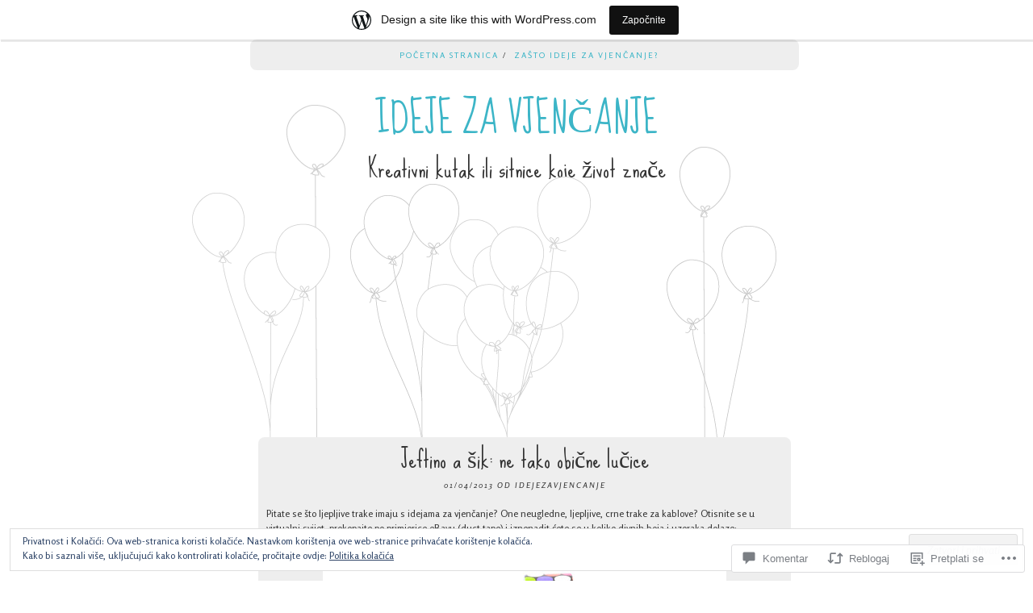

--- FILE ---
content_type: text/html; charset=UTF-8
request_url: https://idejezavjencanje.wordpress.com/2013/04/01/jeftino-a-sik-ne-tako-obicne-lucice/
body_size: 43000
content:
<!DOCTYPE html>
<html lang="hr">
<head>
<meta charset="UTF-8" />
<meta name="viewport" content="width=device-width" />
<title>Jeftino a šik: ne tako obične lučice | Ideje za vjenčanje</title>
<link rel="profile" href="http://gmpg.org/xfn/11" />
<link rel="pingback" href="https://idejezavjencanje.wordpress.com/xmlrpc.php" />
<!--[if lt IE 9]>
<script src="https://s0.wp.com/wp-content/themes/pub/balloons/js/html5.js?m=1342641882i" type="text/javascript"></script>
<![endif]-->

<meta name='robots' content='max-image-preview:large' />
<link rel='dns-prefetch' href='//s0.wp.com' />
<link rel='dns-prefetch' href='//widgets.wp.com' />
<link rel='dns-prefetch' href='//fonts-api.wp.com' />
<link rel='dns-prefetch' href='//af.pubmine.com' />
<link rel="alternate" type="application/rss+xml" title="Ideje za vjenčanje &raquo; Kanal" href="https://idejezavjencanje.wordpress.com/feed/" />
<link rel="alternate" type="application/rss+xml" title="Ideje za vjenčanje &raquo; Kanal komentara" href="https://idejezavjencanje.wordpress.com/comments/feed/" />
<link rel="alternate" type="application/rss+xml" title="Ideje za vjenčanje &raquo; Jeftino a šik: ne tako obične&nbsp;lučice Kanal komentara" href="https://idejezavjencanje.wordpress.com/2013/04/01/jeftino-a-sik-ne-tako-obicne-lucice/feed/" />
	<script type="text/javascript">
		/* <![CDATA[ */
		function addLoadEvent(func) {
			var oldonload = window.onload;
			if (typeof window.onload != 'function') {
				window.onload = func;
			} else {
				window.onload = function () {
					oldonload();
					func();
				}
			}
		}
		/* ]]> */
	</script>
	<link crossorigin='anonymous' rel='stylesheet' id='all-css-0-1' href='/_static/??-eJx9jFsKAjEMRTdkjYNS8UNcS2caSqfpg0lKcfdORRQf+BM4ufceaEVNOQkmgVhVoep8YmjeOhQGrGuag0dFpoFgLGQEGViuhNuJeQO/BTNKMVN4MMSc+7GV1vGCXWJVySwf9E9JPuBLfKev+kjZPQfRLAHFJ6dGs8Baff/08SWeh6Me9GF30vv5BiA5ZKI=&cssminify=yes' type='text/css' media='all' />
<style id='wp-emoji-styles-inline-css'>

	img.wp-smiley, img.emoji {
		display: inline !important;
		border: none !important;
		box-shadow: none !important;
		height: 1em !important;
		width: 1em !important;
		margin: 0 0.07em !important;
		vertical-align: -0.1em !important;
		background: none !important;
		padding: 0 !important;
	}
/*# sourceURL=wp-emoji-styles-inline-css */
</style>
<link crossorigin='anonymous' rel='stylesheet' id='all-css-2-1' href='/wp-content/plugins/gutenberg-core/v22.4.0/build/styles/block-library/style.min.css?m=1768935615i&cssminify=yes' type='text/css' media='all' />
<style id='wp-block-library-inline-css'>
.has-text-align-justify {
	text-align:justify;
}
.has-text-align-justify{text-align:justify;}

/*# sourceURL=wp-block-library-inline-css */
</style><style id='global-styles-inline-css'>
:root{--wp--preset--aspect-ratio--square: 1;--wp--preset--aspect-ratio--4-3: 4/3;--wp--preset--aspect-ratio--3-4: 3/4;--wp--preset--aspect-ratio--3-2: 3/2;--wp--preset--aspect-ratio--2-3: 2/3;--wp--preset--aspect-ratio--16-9: 16/9;--wp--preset--aspect-ratio--9-16: 9/16;--wp--preset--color--black: #000000;--wp--preset--color--cyan-bluish-gray: #abb8c3;--wp--preset--color--white: #ffffff;--wp--preset--color--pale-pink: #f78da7;--wp--preset--color--vivid-red: #cf2e2e;--wp--preset--color--luminous-vivid-orange: #ff6900;--wp--preset--color--luminous-vivid-amber: #fcb900;--wp--preset--color--light-green-cyan: #7bdcb5;--wp--preset--color--vivid-green-cyan: #00d084;--wp--preset--color--pale-cyan-blue: #8ed1fc;--wp--preset--color--vivid-cyan-blue: #0693e3;--wp--preset--color--vivid-purple: #9b51e0;--wp--preset--gradient--vivid-cyan-blue-to-vivid-purple: linear-gradient(135deg,rgb(6,147,227) 0%,rgb(155,81,224) 100%);--wp--preset--gradient--light-green-cyan-to-vivid-green-cyan: linear-gradient(135deg,rgb(122,220,180) 0%,rgb(0,208,130) 100%);--wp--preset--gradient--luminous-vivid-amber-to-luminous-vivid-orange: linear-gradient(135deg,rgb(252,185,0) 0%,rgb(255,105,0) 100%);--wp--preset--gradient--luminous-vivid-orange-to-vivid-red: linear-gradient(135deg,rgb(255,105,0) 0%,rgb(207,46,46) 100%);--wp--preset--gradient--very-light-gray-to-cyan-bluish-gray: linear-gradient(135deg,rgb(238,238,238) 0%,rgb(169,184,195) 100%);--wp--preset--gradient--cool-to-warm-spectrum: linear-gradient(135deg,rgb(74,234,220) 0%,rgb(151,120,209) 20%,rgb(207,42,186) 40%,rgb(238,44,130) 60%,rgb(251,105,98) 80%,rgb(254,248,76) 100%);--wp--preset--gradient--blush-light-purple: linear-gradient(135deg,rgb(255,206,236) 0%,rgb(152,150,240) 100%);--wp--preset--gradient--blush-bordeaux: linear-gradient(135deg,rgb(254,205,165) 0%,rgb(254,45,45) 50%,rgb(107,0,62) 100%);--wp--preset--gradient--luminous-dusk: linear-gradient(135deg,rgb(255,203,112) 0%,rgb(199,81,192) 50%,rgb(65,88,208) 100%);--wp--preset--gradient--pale-ocean: linear-gradient(135deg,rgb(255,245,203) 0%,rgb(182,227,212) 50%,rgb(51,167,181) 100%);--wp--preset--gradient--electric-grass: linear-gradient(135deg,rgb(202,248,128) 0%,rgb(113,206,126) 100%);--wp--preset--gradient--midnight: linear-gradient(135deg,rgb(2,3,129) 0%,rgb(40,116,252) 100%);--wp--preset--font-size--small: 13px;--wp--preset--font-size--medium: 20px;--wp--preset--font-size--large: 36px;--wp--preset--font-size--x-large: 42px;--wp--preset--font-family--albert-sans: 'Albert Sans', sans-serif;--wp--preset--font-family--alegreya: Alegreya, serif;--wp--preset--font-family--arvo: Arvo, serif;--wp--preset--font-family--bodoni-moda: 'Bodoni Moda', serif;--wp--preset--font-family--bricolage-grotesque: 'Bricolage Grotesque', sans-serif;--wp--preset--font-family--cabin: Cabin, sans-serif;--wp--preset--font-family--chivo: Chivo, sans-serif;--wp--preset--font-family--commissioner: Commissioner, sans-serif;--wp--preset--font-family--cormorant: Cormorant, serif;--wp--preset--font-family--courier-prime: 'Courier Prime', monospace;--wp--preset--font-family--crimson-pro: 'Crimson Pro', serif;--wp--preset--font-family--dm-mono: 'DM Mono', monospace;--wp--preset--font-family--dm-sans: 'DM Sans', sans-serif;--wp--preset--font-family--dm-serif-display: 'DM Serif Display', serif;--wp--preset--font-family--domine: Domine, serif;--wp--preset--font-family--eb-garamond: 'EB Garamond', serif;--wp--preset--font-family--epilogue: Epilogue, sans-serif;--wp--preset--font-family--fahkwang: Fahkwang, sans-serif;--wp--preset--font-family--figtree: Figtree, sans-serif;--wp--preset--font-family--fira-sans: 'Fira Sans', sans-serif;--wp--preset--font-family--fjalla-one: 'Fjalla One', sans-serif;--wp--preset--font-family--fraunces: Fraunces, serif;--wp--preset--font-family--gabarito: Gabarito, system-ui;--wp--preset--font-family--ibm-plex-mono: 'IBM Plex Mono', monospace;--wp--preset--font-family--ibm-plex-sans: 'IBM Plex Sans', sans-serif;--wp--preset--font-family--ibarra-real-nova: 'Ibarra Real Nova', serif;--wp--preset--font-family--instrument-serif: 'Instrument Serif', serif;--wp--preset--font-family--inter: Inter, sans-serif;--wp--preset--font-family--josefin-sans: 'Josefin Sans', sans-serif;--wp--preset--font-family--jost: Jost, sans-serif;--wp--preset--font-family--libre-baskerville: 'Libre Baskerville', serif;--wp--preset--font-family--libre-franklin: 'Libre Franklin', sans-serif;--wp--preset--font-family--literata: Literata, serif;--wp--preset--font-family--lora: Lora, serif;--wp--preset--font-family--merriweather: Merriweather, serif;--wp--preset--font-family--montserrat: Montserrat, sans-serif;--wp--preset--font-family--newsreader: Newsreader, serif;--wp--preset--font-family--noto-sans-mono: 'Noto Sans Mono', sans-serif;--wp--preset--font-family--nunito: Nunito, sans-serif;--wp--preset--font-family--open-sans: 'Open Sans', sans-serif;--wp--preset--font-family--overpass: Overpass, sans-serif;--wp--preset--font-family--pt-serif: 'PT Serif', serif;--wp--preset--font-family--petrona: Petrona, serif;--wp--preset--font-family--piazzolla: Piazzolla, serif;--wp--preset--font-family--playfair-display: 'Playfair Display', serif;--wp--preset--font-family--plus-jakarta-sans: 'Plus Jakarta Sans', sans-serif;--wp--preset--font-family--poppins: Poppins, sans-serif;--wp--preset--font-family--raleway: Raleway, sans-serif;--wp--preset--font-family--roboto: Roboto, sans-serif;--wp--preset--font-family--roboto-slab: 'Roboto Slab', serif;--wp--preset--font-family--rubik: Rubik, sans-serif;--wp--preset--font-family--rufina: Rufina, serif;--wp--preset--font-family--sora: Sora, sans-serif;--wp--preset--font-family--source-sans-3: 'Source Sans 3', sans-serif;--wp--preset--font-family--source-serif-4: 'Source Serif 4', serif;--wp--preset--font-family--space-mono: 'Space Mono', monospace;--wp--preset--font-family--syne: Syne, sans-serif;--wp--preset--font-family--texturina: Texturina, serif;--wp--preset--font-family--urbanist: Urbanist, sans-serif;--wp--preset--font-family--work-sans: 'Work Sans', sans-serif;--wp--preset--spacing--20: 0.44rem;--wp--preset--spacing--30: 0.67rem;--wp--preset--spacing--40: 1rem;--wp--preset--spacing--50: 1.5rem;--wp--preset--spacing--60: 2.25rem;--wp--preset--spacing--70: 3.38rem;--wp--preset--spacing--80: 5.06rem;--wp--preset--shadow--natural: 6px 6px 9px rgba(0, 0, 0, 0.2);--wp--preset--shadow--deep: 12px 12px 50px rgba(0, 0, 0, 0.4);--wp--preset--shadow--sharp: 6px 6px 0px rgba(0, 0, 0, 0.2);--wp--preset--shadow--outlined: 6px 6px 0px -3px rgb(255, 255, 255), 6px 6px rgb(0, 0, 0);--wp--preset--shadow--crisp: 6px 6px 0px rgb(0, 0, 0);}:where(body) { margin: 0; }:where(.is-layout-flex){gap: 0.5em;}:where(.is-layout-grid){gap: 0.5em;}body .is-layout-flex{display: flex;}.is-layout-flex{flex-wrap: wrap;align-items: center;}.is-layout-flex > :is(*, div){margin: 0;}body .is-layout-grid{display: grid;}.is-layout-grid > :is(*, div){margin: 0;}body{padding-top: 0px;padding-right: 0px;padding-bottom: 0px;padding-left: 0px;}:root :where(.wp-element-button, .wp-block-button__link){background-color: #32373c;border-width: 0;color: #fff;font-family: inherit;font-size: inherit;font-style: inherit;font-weight: inherit;letter-spacing: inherit;line-height: inherit;padding-top: calc(0.667em + 2px);padding-right: calc(1.333em + 2px);padding-bottom: calc(0.667em + 2px);padding-left: calc(1.333em + 2px);text-decoration: none;text-transform: inherit;}.has-black-color{color: var(--wp--preset--color--black) !important;}.has-cyan-bluish-gray-color{color: var(--wp--preset--color--cyan-bluish-gray) !important;}.has-white-color{color: var(--wp--preset--color--white) !important;}.has-pale-pink-color{color: var(--wp--preset--color--pale-pink) !important;}.has-vivid-red-color{color: var(--wp--preset--color--vivid-red) !important;}.has-luminous-vivid-orange-color{color: var(--wp--preset--color--luminous-vivid-orange) !important;}.has-luminous-vivid-amber-color{color: var(--wp--preset--color--luminous-vivid-amber) !important;}.has-light-green-cyan-color{color: var(--wp--preset--color--light-green-cyan) !important;}.has-vivid-green-cyan-color{color: var(--wp--preset--color--vivid-green-cyan) !important;}.has-pale-cyan-blue-color{color: var(--wp--preset--color--pale-cyan-blue) !important;}.has-vivid-cyan-blue-color{color: var(--wp--preset--color--vivid-cyan-blue) !important;}.has-vivid-purple-color{color: var(--wp--preset--color--vivid-purple) !important;}.has-black-background-color{background-color: var(--wp--preset--color--black) !important;}.has-cyan-bluish-gray-background-color{background-color: var(--wp--preset--color--cyan-bluish-gray) !important;}.has-white-background-color{background-color: var(--wp--preset--color--white) !important;}.has-pale-pink-background-color{background-color: var(--wp--preset--color--pale-pink) !important;}.has-vivid-red-background-color{background-color: var(--wp--preset--color--vivid-red) !important;}.has-luminous-vivid-orange-background-color{background-color: var(--wp--preset--color--luminous-vivid-orange) !important;}.has-luminous-vivid-amber-background-color{background-color: var(--wp--preset--color--luminous-vivid-amber) !important;}.has-light-green-cyan-background-color{background-color: var(--wp--preset--color--light-green-cyan) !important;}.has-vivid-green-cyan-background-color{background-color: var(--wp--preset--color--vivid-green-cyan) !important;}.has-pale-cyan-blue-background-color{background-color: var(--wp--preset--color--pale-cyan-blue) !important;}.has-vivid-cyan-blue-background-color{background-color: var(--wp--preset--color--vivid-cyan-blue) !important;}.has-vivid-purple-background-color{background-color: var(--wp--preset--color--vivid-purple) !important;}.has-black-border-color{border-color: var(--wp--preset--color--black) !important;}.has-cyan-bluish-gray-border-color{border-color: var(--wp--preset--color--cyan-bluish-gray) !important;}.has-white-border-color{border-color: var(--wp--preset--color--white) !important;}.has-pale-pink-border-color{border-color: var(--wp--preset--color--pale-pink) !important;}.has-vivid-red-border-color{border-color: var(--wp--preset--color--vivid-red) !important;}.has-luminous-vivid-orange-border-color{border-color: var(--wp--preset--color--luminous-vivid-orange) !important;}.has-luminous-vivid-amber-border-color{border-color: var(--wp--preset--color--luminous-vivid-amber) !important;}.has-light-green-cyan-border-color{border-color: var(--wp--preset--color--light-green-cyan) !important;}.has-vivid-green-cyan-border-color{border-color: var(--wp--preset--color--vivid-green-cyan) !important;}.has-pale-cyan-blue-border-color{border-color: var(--wp--preset--color--pale-cyan-blue) !important;}.has-vivid-cyan-blue-border-color{border-color: var(--wp--preset--color--vivid-cyan-blue) !important;}.has-vivid-purple-border-color{border-color: var(--wp--preset--color--vivid-purple) !important;}.has-vivid-cyan-blue-to-vivid-purple-gradient-background{background: var(--wp--preset--gradient--vivid-cyan-blue-to-vivid-purple) !important;}.has-light-green-cyan-to-vivid-green-cyan-gradient-background{background: var(--wp--preset--gradient--light-green-cyan-to-vivid-green-cyan) !important;}.has-luminous-vivid-amber-to-luminous-vivid-orange-gradient-background{background: var(--wp--preset--gradient--luminous-vivid-amber-to-luminous-vivid-orange) !important;}.has-luminous-vivid-orange-to-vivid-red-gradient-background{background: var(--wp--preset--gradient--luminous-vivid-orange-to-vivid-red) !important;}.has-very-light-gray-to-cyan-bluish-gray-gradient-background{background: var(--wp--preset--gradient--very-light-gray-to-cyan-bluish-gray) !important;}.has-cool-to-warm-spectrum-gradient-background{background: var(--wp--preset--gradient--cool-to-warm-spectrum) !important;}.has-blush-light-purple-gradient-background{background: var(--wp--preset--gradient--blush-light-purple) !important;}.has-blush-bordeaux-gradient-background{background: var(--wp--preset--gradient--blush-bordeaux) !important;}.has-luminous-dusk-gradient-background{background: var(--wp--preset--gradient--luminous-dusk) !important;}.has-pale-ocean-gradient-background{background: var(--wp--preset--gradient--pale-ocean) !important;}.has-electric-grass-gradient-background{background: var(--wp--preset--gradient--electric-grass) !important;}.has-midnight-gradient-background{background: var(--wp--preset--gradient--midnight) !important;}.has-small-font-size{font-size: var(--wp--preset--font-size--small) !important;}.has-medium-font-size{font-size: var(--wp--preset--font-size--medium) !important;}.has-large-font-size{font-size: var(--wp--preset--font-size--large) !important;}.has-x-large-font-size{font-size: var(--wp--preset--font-size--x-large) !important;}.has-albert-sans-font-family{font-family: var(--wp--preset--font-family--albert-sans) !important;}.has-alegreya-font-family{font-family: var(--wp--preset--font-family--alegreya) !important;}.has-arvo-font-family{font-family: var(--wp--preset--font-family--arvo) !important;}.has-bodoni-moda-font-family{font-family: var(--wp--preset--font-family--bodoni-moda) !important;}.has-bricolage-grotesque-font-family{font-family: var(--wp--preset--font-family--bricolage-grotesque) !important;}.has-cabin-font-family{font-family: var(--wp--preset--font-family--cabin) !important;}.has-chivo-font-family{font-family: var(--wp--preset--font-family--chivo) !important;}.has-commissioner-font-family{font-family: var(--wp--preset--font-family--commissioner) !important;}.has-cormorant-font-family{font-family: var(--wp--preset--font-family--cormorant) !important;}.has-courier-prime-font-family{font-family: var(--wp--preset--font-family--courier-prime) !important;}.has-crimson-pro-font-family{font-family: var(--wp--preset--font-family--crimson-pro) !important;}.has-dm-mono-font-family{font-family: var(--wp--preset--font-family--dm-mono) !important;}.has-dm-sans-font-family{font-family: var(--wp--preset--font-family--dm-sans) !important;}.has-dm-serif-display-font-family{font-family: var(--wp--preset--font-family--dm-serif-display) !important;}.has-domine-font-family{font-family: var(--wp--preset--font-family--domine) !important;}.has-eb-garamond-font-family{font-family: var(--wp--preset--font-family--eb-garamond) !important;}.has-epilogue-font-family{font-family: var(--wp--preset--font-family--epilogue) !important;}.has-fahkwang-font-family{font-family: var(--wp--preset--font-family--fahkwang) !important;}.has-figtree-font-family{font-family: var(--wp--preset--font-family--figtree) !important;}.has-fira-sans-font-family{font-family: var(--wp--preset--font-family--fira-sans) !important;}.has-fjalla-one-font-family{font-family: var(--wp--preset--font-family--fjalla-one) !important;}.has-fraunces-font-family{font-family: var(--wp--preset--font-family--fraunces) !important;}.has-gabarito-font-family{font-family: var(--wp--preset--font-family--gabarito) !important;}.has-ibm-plex-mono-font-family{font-family: var(--wp--preset--font-family--ibm-plex-mono) !important;}.has-ibm-plex-sans-font-family{font-family: var(--wp--preset--font-family--ibm-plex-sans) !important;}.has-ibarra-real-nova-font-family{font-family: var(--wp--preset--font-family--ibarra-real-nova) !important;}.has-instrument-serif-font-family{font-family: var(--wp--preset--font-family--instrument-serif) !important;}.has-inter-font-family{font-family: var(--wp--preset--font-family--inter) !important;}.has-josefin-sans-font-family{font-family: var(--wp--preset--font-family--josefin-sans) !important;}.has-jost-font-family{font-family: var(--wp--preset--font-family--jost) !important;}.has-libre-baskerville-font-family{font-family: var(--wp--preset--font-family--libre-baskerville) !important;}.has-libre-franklin-font-family{font-family: var(--wp--preset--font-family--libre-franklin) !important;}.has-literata-font-family{font-family: var(--wp--preset--font-family--literata) !important;}.has-lora-font-family{font-family: var(--wp--preset--font-family--lora) !important;}.has-merriweather-font-family{font-family: var(--wp--preset--font-family--merriweather) !important;}.has-montserrat-font-family{font-family: var(--wp--preset--font-family--montserrat) !important;}.has-newsreader-font-family{font-family: var(--wp--preset--font-family--newsreader) !important;}.has-noto-sans-mono-font-family{font-family: var(--wp--preset--font-family--noto-sans-mono) !important;}.has-nunito-font-family{font-family: var(--wp--preset--font-family--nunito) !important;}.has-open-sans-font-family{font-family: var(--wp--preset--font-family--open-sans) !important;}.has-overpass-font-family{font-family: var(--wp--preset--font-family--overpass) !important;}.has-pt-serif-font-family{font-family: var(--wp--preset--font-family--pt-serif) !important;}.has-petrona-font-family{font-family: var(--wp--preset--font-family--petrona) !important;}.has-piazzolla-font-family{font-family: var(--wp--preset--font-family--piazzolla) !important;}.has-playfair-display-font-family{font-family: var(--wp--preset--font-family--playfair-display) !important;}.has-plus-jakarta-sans-font-family{font-family: var(--wp--preset--font-family--plus-jakarta-sans) !important;}.has-poppins-font-family{font-family: var(--wp--preset--font-family--poppins) !important;}.has-raleway-font-family{font-family: var(--wp--preset--font-family--raleway) !important;}.has-roboto-font-family{font-family: var(--wp--preset--font-family--roboto) !important;}.has-roboto-slab-font-family{font-family: var(--wp--preset--font-family--roboto-slab) !important;}.has-rubik-font-family{font-family: var(--wp--preset--font-family--rubik) !important;}.has-rufina-font-family{font-family: var(--wp--preset--font-family--rufina) !important;}.has-sora-font-family{font-family: var(--wp--preset--font-family--sora) !important;}.has-source-sans-3-font-family{font-family: var(--wp--preset--font-family--source-sans-3) !important;}.has-source-serif-4-font-family{font-family: var(--wp--preset--font-family--source-serif-4) !important;}.has-space-mono-font-family{font-family: var(--wp--preset--font-family--space-mono) !important;}.has-syne-font-family{font-family: var(--wp--preset--font-family--syne) !important;}.has-texturina-font-family{font-family: var(--wp--preset--font-family--texturina) !important;}.has-urbanist-font-family{font-family: var(--wp--preset--font-family--urbanist) !important;}.has-work-sans-font-family{font-family: var(--wp--preset--font-family--work-sans) !important;}
/*# sourceURL=global-styles-inline-css */
</style>

<style id='classic-theme-styles-inline-css'>
.wp-block-button__link{background-color:#32373c;border-radius:9999px;box-shadow:none;color:#fff;font-size:1.125em;padding:calc(.667em + 2px) calc(1.333em + 2px);text-decoration:none}.wp-block-file__button{background:#32373c;color:#fff}.wp-block-accordion-heading{margin:0}.wp-block-accordion-heading__toggle{background-color:inherit!important;color:inherit!important}.wp-block-accordion-heading__toggle:not(:focus-visible){outline:none}.wp-block-accordion-heading__toggle:focus,.wp-block-accordion-heading__toggle:hover{background-color:inherit!important;border:none;box-shadow:none;color:inherit;padding:var(--wp--preset--spacing--20,1em) 0;text-decoration:none}.wp-block-accordion-heading__toggle:focus-visible{outline:auto;outline-offset:0}
/*# sourceURL=/wp-content/plugins/gutenberg-core/v22.4.0/build/styles/block-library/classic.min.css */
</style>
<link crossorigin='anonymous' rel='stylesheet' id='all-css-4-1' href='/_static/??-eJx9j9sOwjAIhl/[base64]&cssminify=yes' type='text/css' media='all' />
<link rel='stylesheet' id='verbum-gutenberg-css-css' href='https://widgets.wp.com/verbum-block-editor/block-editor.css?ver=1738686361' media='all' />
<link crossorigin='anonymous' rel='stylesheet' id='all-css-6-1' href='/wp-content/themes/pub/balloons/style.css?m=1741693326i&cssminify=yes' type='text/css' media='all' />
<link rel='stylesheet' id='googlefonts-css' href='https://fonts-api.wp.com/css?family=Sue+Ellen+Francisco%7CRosario%3A400%2C400italic&#038;ver=6.9-RC2-61304' media='all' />
<style id='jetpack_facebook_likebox-inline-css'>
.widget_facebook_likebox {
	overflow: hidden;
}

/*# sourceURL=/wp-content/mu-plugins/jetpack-plugin/moon/modules/widgets/facebook-likebox/style.css */
</style>
<link crossorigin='anonymous' rel='stylesheet' id='all-css-10-1' href='/_static/??-eJzTLy/QTc7PK0nNK9HPLdUtyClNz8wr1i9KTcrJTwcy0/WTi5G5ekCujj52Temp+bo5+cmJJZn5eSgc3bScxMwikFb7XFtDE1NLExMLc0OTLACohS2q&cssminify=yes' type='text/css' media='all' />
<style id='jetpack-global-styles-frontend-style-inline-css'>
:root { --font-headings: unset; --font-base: unset; --font-headings-default: -apple-system,BlinkMacSystemFont,"Segoe UI",Roboto,Oxygen-Sans,Ubuntu,Cantarell,"Helvetica Neue",sans-serif; --font-base-default: -apple-system,BlinkMacSystemFont,"Segoe UI",Roboto,Oxygen-Sans,Ubuntu,Cantarell,"Helvetica Neue",sans-serif;}
/*# sourceURL=jetpack-global-styles-frontend-style-inline-css */
</style>
<link crossorigin='anonymous' rel='stylesheet' id='all-css-12-1' href='/_static/??-eJyNjcEKwjAQRH/IuFRT6kX8FNkmS5K6yQY3Qfx7bfEiXrwM82B4A49qnJRGpUHupnIPqSgs1Cq624chi6zhO5OCRryTR++fW00l7J3qDv43XVNxoOISsmEJol/wY2uR8vs3WggsM/I6uOTzMI3Hw8lOg11eUT1JKA==&cssminify=yes' type='text/css' media='all' />
<script type="text/javascript" id="jetpack_related-posts-js-extra">
/* <![CDATA[ */
var related_posts_js_options = {"post_heading":"h4"};
//# sourceURL=jetpack_related-posts-js-extra
/* ]]> */
</script>
<script type="text/javascript" id="parallax-js-extra">
/* <![CDATA[ */
var isadminbar = {"showing":""};
//# sourceURL=parallax-js-extra
/* ]]> */
</script>
<script type="text/javascript" id="wpcom-actionbar-placeholder-js-extra">
/* <![CDATA[ */
var actionbardata = {"siteID":"41857257","postID":"759","siteURL":"https://idejezavjencanje.wordpress.com","xhrURL":"https://idejezavjencanje.wordpress.com/wp-admin/admin-ajax.php","nonce":"9ac09ab596","isLoggedIn":"","statusMessage":"","subsEmailDefault":"instantly","proxyScriptUrl":"https://s0.wp.com/wp-content/js/wpcom-proxy-request.js?m=1513050504i&amp;ver=20211021","shortlink":"https://wp.me/p2PCZ3-cf","i18n":{"followedText":"New posts from this site will now appear in your \u003Ca href=\"https://wordpress.com/reader\"\u003EReader\u003C/a\u003E","foldBar":"Sakrij ovu traku","unfoldBar":"Expand this bar","shortLinkCopied":"Shortlink copied to clipboard."}};
//# sourceURL=wpcom-actionbar-placeholder-js-extra
/* ]]> */
</script>
<script type="text/javascript" id="jetpack-mu-wpcom-settings-js-before">
/* <![CDATA[ */
var JETPACK_MU_WPCOM_SETTINGS = {"assetsUrl":"https://s0.wp.com/wp-content/mu-plugins/jetpack-mu-wpcom-plugin/moon/jetpack_vendor/automattic/jetpack-mu-wpcom/src/build/"};
//# sourceURL=jetpack-mu-wpcom-settings-js-before
/* ]]> */
</script>
<script crossorigin='anonymous' type='text/javascript'  src='/_static/??-eJx1T1sOwiAQvJB0a5Pql/EohgKp4AIrD9veXqrVVKNfk8m8dmEgJrxLyiWwmRHmXrsIRiXi4rJwsN47OGknoMsaJQSFPCnJyMcUP1lltatM3MCq2BQPJkbBj9NLK2WYpYqzaK5ZhWmBdcFfE7O6D2X011o6K1silDvoOGI5/ZEnHgrj47e9Q9+//x58kFxGJpDH+NwVluDWzMCcd6yXFErF0R62+7at613TtOYOrUR42g=='></script>
<script type="text/javascript" id="rlt-proxy-js-after">
/* <![CDATA[ */
	rltInitialize( {"token":null,"iframeOrigins":["https:\/\/widgets.wp.com"]} );
//# sourceURL=rlt-proxy-js-after
/* ]]> */
</script>
<link rel="EditURI" type="application/rsd+xml" title="RSD" href="https://idejezavjencanje.wordpress.com/xmlrpc.php?rsd" />
<meta name="generator" content="WordPress.com" />
<link rel="canonical" href="https://idejezavjencanje.wordpress.com/2013/04/01/jeftino-a-sik-ne-tako-obicne-lucice/" />
<link rel='shortlink' href='https://wp.me/p2PCZ3-cf' />
<link rel="alternate" type="application/json+oembed" href="https://public-api.wordpress.com/oembed/?format=json&amp;url=https%3A%2F%2Fidejezavjencanje.wordpress.com%2F2013%2F04%2F01%2Fjeftino-a-sik-ne-tako-obicne-lucice%2F&amp;for=wpcom-auto-discovery" /><link rel="alternate" type="application/xml+oembed" href="https://public-api.wordpress.com/oembed/?format=xml&amp;url=https%3A%2F%2Fidejezavjencanje.wordpress.com%2F2013%2F04%2F01%2Fjeftino-a-sik-ne-tako-obicne-lucice%2F&amp;for=wpcom-auto-discovery" />
<!-- Jetpack Open Graph Tags -->
<meta property="og:type" content="article" />
<meta property="og:title" content="Jeftino a šik: ne tako obične lučice" />
<meta property="og:url" content="https://idejezavjencanje.wordpress.com/2013/04/01/jeftino-a-sik-ne-tako-obicne-lucice/" />
<meta property="og:description" content="Pitate se što ljepljive trake imaju s idejama za vjenčanje? One neugledne, ljepljive, crne trake za kablove? Otisnite se u virtualni svijet, prokopajte po primjerice eBayu (duct tape) i iznenadit ć…" />
<meta property="article:published_time" content="2013-04-01T20:26:44+00:00" />
<meta property="article:modified_time" content="2013-04-01T20:26:44+00:00" />
<meta property="og:site_name" content="Ideje za vjenčanje" />
<meta property="og:image" content="https://idejezavjencanje.wordpress.com/wp-content/uploads/2013/04/01-colorful-duct-tape-group-lgn.jpg" />
<meta property="og:image:width" content="500" />
<meta property="og:image:height" content="375" />
<meta property="og:image:alt" content="šarene ljepljive trake" />
<meta property="og:locale" content="hr_HR" />
<meta property="fb:app_id" content="249643311490" />
<meta property="article:publisher" content="https://www.facebook.com/WordPresscom" />
<meta name="twitter:text:title" content="Jeftino a šik: ne tako obične&nbsp;lučice" />
<meta name="twitter:image" content="https://idejezavjencanje.wordpress.com/wp-content/uploads/2013/04/01-colorful-duct-tape-group-lgn.jpg?w=640" />
<meta name="twitter:image:alt" content="šarene ljepljive trake" />
<meta name="twitter:card" content="summary_large_image" />

<!-- End Jetpack Open Graph Tags -->
<link rel="shortcut icon" type="image/x-icon" href="https://s0.wp.com/i/favicon.ico?m=1713425267i" sizes="16x16 24x24 32x32 48x48" />
<link rel="icon" type="image/x-icon" href="https://s0.wp.com/i/favicon.ico?m=1713425267i" sizes="16x16 24x24 32x32 48x48" />
<link rel="apple-touch-icon" href="https://s0.wp.com/i/webclip.png?m=1713868326i" />
<link rel='openid.server' href='https://idejezavjencanje.wordpress.com/?openidserver=1' />
<link rel='openid.delegate' href='https://idejezavjencanje.wordpress.com/' />
<link rel="search" type="application/opensearchdescription+xml" href="https://idejezavjencanje.wordpress.com/osd.xml" title="Ideje za vjenčanje" />
<link rel="search" type="application/opensearchdescription+xml" href="https://s1.wp.com/opensearch.xml" title="WordPress.com" />
<meta name="theme-color" content="#ffffff" />
<meta name="description" content="Pitate se što ljepljive trake imaju s idejama za vjenčanje? One neugledne, ljepljive, crne trake za kablove? Otisnite se u virtualni svijet, prokopajte po primjerice eBayu (duct tape) i iznenadit ćete se u koliko divnih boja i uzoraka dolaze: Pronađite neku po svome ukusu i oblijepite lučice. Jednostavno a tako efektno. Novčanik će vam biti&hellip;" />
<style type="text/css" id="custom-background-css">
body.custom-background { background-color: #ffffff; }
</style>
	<script type="text/javascript">
/* <![CDATA[ */
var wa_client = {}; wa_client.cmd = []; wa_client.config = { 'blog_id': 41857257, 'blog_language': 'hr', 'is_wordads': false, 'hosting_type': 0, 'afp_account_id': null, 'afp_host_id': 5038568878849053, 'theme': 'pub/balloons', '_': { 'title': 'Advertisement', 'privacy_settings': 'Postavke Privatnosti' }, 'formats': [ 'inline', 'belowpost', 'bottom_sticky', 'sidebar_sticky_right', 'sidebar', 'gutenberg_rectangle', 'gutenberg_leaderboard', 'gutenberg_mobile_leaderboard', 'gutenberg_skyscraper' ] };
/* ]]> */
</script>
		<script type="text/javascript">

			window.doNotSellCallback = function() {

				var linkElements = [
					'a[href="https://wordpress.com/?ref=footer_blog"]',
					'a[href="https://wordpress.com/?ref=footer_website"]',
					'a[href="https://wordpress.com/?ref=vertical_footer"]',
					'a[href^="https://wordpress.com/?ref=footer_segment_"]',
				].join(',');

				var dnsLink = document.createElement( 'a' );
				dnsLink.href = 'https://wordpress.com/advertising-program-optout/';
				dnsLink.classList.add( 'do-not-sell-link' );
				dnsLink.rel = 'nofollow';
				dnsLink.style.marginLeft = '0.5em';
				dnsLink.textContent = 'Do Not Sell or Share My Personal Information';

				var creditLinks = document.querySelectorAll( linkElements );

				if ( 0 === creditLinks.length ) {
					return false;
				}

				Array.prototype.forEach.call( creditLinks, function( el ) {
					el.insertAdjacentElement( 'afterend', dnsLink );
				});

				return true;
			};

		</script>
		<script type="text/javascript">
	window.google_analytics_uacct = "UA-52447-2";
</script>

<script type="text/javascript">
	var _gaq = _gaq || [];
	_gaq.push(['_setAccount', 'UA-52447-2']);
	_gaq.push(['_gat._anonymizeIp']);
	_gaq.push(['_setDomainName', 'wordpress.com']);
	_gaq.push(['_initData']);
	_gaq.push(['_trackPageview']);

	(function() {
		var ga = document.createElement('script'); ga.type = 'text/javascript'; ga.async = true;
		ga.src = ('https:' == document.location.protocol ? 'https://ssl' : 'http://www') + '.google-analytics.com/ga.js';
		(document.getElementsByTagName('head')[0] || document.getElementsByTagName('body')[0]).appendChild(ga);
	})();
</script>
<link crossorigin='anonymous' rel='stylesheet' id='all-css-0-3' href='/_static/??-eJyNjMEKgzAQBX9Ifdha9CJ+StF1KdFkN7gJ+X0RbM89zjAMSqxJJbEkhFxHnz9ODBunONN+M4Kq4O2EsHil3WDFRT4aMqvw/yHomj0baD40G/tf9BXXcApj27+ej6Hr2247ASkBO20=&cssminify=yes' type='text/css' media='all' />
</head>

<body class="wp-singular post-template-default single single-post postid-759 single-format-standard custom-background wp-theme-pubballoons customizer-styles-applied jetpack-reblog-enabled has-marketing-bar has-marketing-bar-theme-balloons">
<div id="page" class="hfeed site">

	<div id="wrapper">

				<header id="masthead" class="site-header" role="banner">
			<hgroup>
				<nav role="navigation" class="site-navigation main-navigation">
					<h1 class="assistive-text">Izbornik</h1>
					<div class="assistive-text skip-link"><a href="#content" title="Skoči do sadržaja">Skoči do sadržaja</a></div>

					<div class="menu"><ul>
<li ><a href="https://idejezavjencanje.wordpress.com/">Početna stranica</a></li><li class="page_item page-item-2"><a href="https://idejezavjencanje.wordpress.com/about/">Zašto ideje za&nbsp;vjenčanje?</a></li>
</ul></div>
				</nav>
								<h1 class="site-title"><a href="https://idejezavjencanje.wordpress.com/" title="Ideje za vjenčanje" rel="home">Ideje za vjenčanje</a></h1>
				<h2 class="site-description">Kreativni kutak ili sitnice koje život znače</h2>
			</hgroup>

		</header><!-- #masthead .site-header -->

		<div id="main">
		<div id="primary" class="site-content">
			<div id="content" role="main">

			
					<nav role="navigation" id="nav-above" class="site-navigation post-navigation">
		<h1 class="assistive-text">Post Navigacija</h1>

	
		<div class="nav-previous"><a href="https://idejezavjencanje.wordpress.com/2013/03/24/mirisne-bocice-s-cvijecem/" rel="prev"><span class="meta-nav">&larr;</span> Mirisne bočice s&nbsp;cvijećem</a></div>		<div class="nav-next"><a href="https://idejezavjencanje.wordpress.com/2013/05/17/instragram-ploca-za-ekspres-slike-s-vjencanja/" rel="next">Instagram ploča za &#8220;ekspres&#8221; slike s&nbsp;vjenčanja <span class="meta-nav">&rarr;</span></a></div>
	
	</nav><!-- #nav-above -->
	
				
<article id="post-759" class="post-759 post type-post status-publish format-standard hentry category-detalji category-kupnja-preko-interneta category-low-cost-vjencanje category-uradi-sam category-uredenje-sale tag-duct-tape-u-boji tag-duct-tape-uradi-sam tag-ebay-vjencanje tag-internet-kupovina tag-ljepljiva-traka-u-boji tag-lucice tag-lucice-za-svijece tag-svijece-za-vjencanje tag-sarene-lucice">
	<header class="entry-header">
		<h1 class="entry-title">Jeftino a šik: ne tako obične&nbsp;lučice</h1>

		<div class="entry-meta">
			<a href="https://idejezavjencanje.wordpress.com/2013/04/01/jeftino-a-sik-ne-tako-obicne-lucice/" title="20:26" rel="bookmark"><time class="entry-date" datetime="2013-04-01T20:26:44+00:00" pubdate>01/04/2013</time></a><span class="byline"> od <span class="author vcard"><a class="url fn n" href="https://idejezavjencanje.wordpress.com/author/idejezavjencanje/" title="Pogledaj sve postove od idejezavjencanje" rel="author">idejezavjencanje</a></span></span>		</div><!-- .entry-meta -->
	</header><!-- .entry-header -->

	<div class="entry-content">
		<p>Pitate se što ljepljive trake imaju s idejama za vjenčanje? One neugledne, ljepljive, crne trake za kablove? Otisnite se u virtualni svijet, prokopajte po primjerice eBayu (duct tape) i iznenadit ćete se u koliko divnih boja i uzoraka dolaze:<em></em></p>
<p style="text-align:center;"><a href="https://idejezavjencanje.wordpress.com/wp-content/uploads/2013/04/01-colorful-duct-tape-group-lgn.jpg"><img data-attachment-id="760" data-permalink="https://idejezavjencanje.wordpress.com/2013/04/01/jeftino-a-sik-ne-tako-obicne-lucice/01-colorful-duct-tape-group-lgn/#main" data-orig-file="https://idejezavjencanje.wordpress.com/wp-content/uploads/2013/04/01-colorful-duct-tape-group-lgn.jpg" data-orig-size="500,375" data-comments-opened="1" data-image-meta="{&quot;aperture&quot;:&quot;0&quot;,&quot;credit&quot;:&quot;&quot;,&quot;camera&quot;:&quot;&quot;,&quot;caption&quot;:&quot;&quot;,&quot;created_timestamp&quot;:&quot;0&quot;,&quot;copyright&quot;:&quot;Hearst Communications Inc., 2011&quot;,&quot;focal_length&quot;:&quot;0&quot;,&quot;iso&quot;:&quot;0&quot;,&quot;shutter_speed&quot;:&quot;0&quot;,&quot;title&quot;:&quot;&quot;}" data-image-title="šarene ljepljive trake" data-image-description="" data-image-caption="" data-medium-file="https://idejezavjencanje.wordpress.com/wp-content/uploads/2013/04/01-colorful-duct-tape-group-lgn.jpg?w=300" data-large-file="https://idejezavjencanje.wordpress.com/wp-content/uploads/2013/04/01-colorful-duct-tape-group-lgn.jpg?w=500" class="aligncenter size-full wp-image-760" alt="šarene ljepljive trake" src="https://idejezavjencanje.wordpress.com/wp-content/uploads/2013/04/01-colorful-duct-tape-group-lgn.jpg?w=640"   srcset="https://idejezavjencanje.wordpress.com/wp-content/uploads/2013/04/01-colorful-duct-tape-group-lgn.jpg 500w, https://idejezavjencanje.wordpress.com/wp-content/uploads/2013/04/01-colorful-duct-tape-group-lgn.jpg?w=150&amp;h=113 150w, https://idejezavjencanje.wordpress.com/wp-content/uploads/2013/04/01-colorful-duct-tape-group-lgn.jpg?w=300&amp;h=225 300w" sizes="(max-width: 500px) 100vw, 500px" /></a></p>
<p style="text-align:left;">Pronađite neku po svome ukusu i oblijepite lučice. Jednostavno a tako efektno. Novčanik će vam biti zahvalan!</p>
<p style="text-align:center;"><a href="https://idejezavjencanje.wordpress.com/wp-content/uploads/2013/04/174ee9163e98a29121db5a308616da3c.jpg"><img data-attachment-id="761" data-permalink="https://idejezavjencanje.wordpress.com/2013/04/01/jeftino-a-sik-ne-tako-obicne-lucice/174ee9163e98a29121db5a308616da3c/#main" data-orig-file="https://idejezavjencanje.wordpress.com/wp-content/uploads/2013/04/174ee9163e98a29121db5a308616da3c.jpg" data-orig-size="530,788" data-comments-opened="1" data-image-meta="{&quot;aperture&quot;:&quot;0&quot;,&quot;credit&quot;:&quot;&quot;,&quot;camera&quot;:&quot;&quot;,&quot;caption&quot;:&quot;&quot;,&quot;created_timestamp&quot;:&quot;0&quot;,&quot;copyright&quot;:&quot;&quot;,&quot;focal_length&quot;:&quot;0&quot;,&quot;iso&quot;:&quot;0&quot;,&quot;shutter_speed&quot;:&quot;0&quot;,&quot;title&quot;:&quot;&quot;}" data-image-title="šarene lučice za svijeće" data-image-description="" data-image-caption="" data-medium-file="https://idejezavjencanje.wordpress.com/wp-content/uploads/2013/04/174ee9163e98a29121db5a308616da3c.jpg?w=202" data-large-file="https://idejezavjencanje.wordpress.com/wp-content/uploads/2013/04/174ee9163e98a29121db5a308616da3c.jpg?w=530" class="aligncenter  wp-image-761" alt="šarene lučice za svijeće" src="https://idejezavjencanje.wordpress.com/wp-content/uploads/2013/04/174ee9163e98a29121db5a308616da3c.jpg?w=477&#038;h=709" width="477" height="709" srcset="https://idejezavjencanje.wordpress.com/wp-content/uploads/2013/04/174ee9163e98a29121db5a308616da3c.jpg?w=477&amp;h=709 477w, https://idejezavjencanje.wordpress.com/wp-content/uploads/2013/04/174ee9163e98a29121db5a308616da3c.jpg?w=101&amp;h=150 101w, https://idejezavjencanje.wordpress.com/wp-content/uploads/2013/04/174ee9163e98a29121db5a308616da3c.jpg?w=202&amp;h=300 202w, https://idejezavjencanje.wordpress.com/wp-content/uploads/2013/04/174ee9163e98a29121db5a308616da3c.jpg 530w" sizes="(max-width: 477px) 100vw, 477px" /></a></p>
<p style="text-align:left;">Izvori slika: 1, <a href="https://encrypted-tbn0.gstatic.com/images?q=tbn:ANd9GcSIRtqtr2a_MhVdG_QkME4-mwAVsAugawsG6AqBuvAUVRBqQRY4gA">2</a>.</p>
<div id="atatags-370373-697827ff7b245">
		<script type="text/javascript">
			__ATA = window.__ATA || {};
			__ATA.cmd = window.__ATA.cmd || [];
			__ATA.cmd.push(function() {
				__ATA.initVideoSlot('atatags-370373-697827ff7b245', {
					sectionId: '370373',
					format: 'inread'
				});
			});
		</script>
	</div><span id="wordads-inline-marker" style="display: none;"></span><div id="jp-post-flair" class="sharedaddy sd-like-enabled sd-sharing-enabled"><div class="sharedaddy sd-sharing-enabled"><div class="robots-nocontent sd-block sd-social sd-social-icon-text sd-sharing"><h3 class="sd-title">Podjeli ovo:</h3><div class="sd-content"><ul><li class="share-twitter"><a rel="nofollow noopener noreferrer"
				data-shared="sharing-twitter-759"
				class="share-twitter sd-button share-icon"
				href="https://idejezavjencanje.wordpress.com/2013/04/01/jeftino-a-sik-ne-tako-obicne-lucice/?share=twitter"
				target="_blank"
				aria-labelledby="sharing-twitter-759"
				>
				<span id="sharing-twitter-759" hidden>Share on X(Otvara se u novom prozoru)</span>
				<span>X</span>
			</a></li><li class="share-facebook"><a rel="nofollow noopener noreferrer"
				data-shared="sharing-facebook-759"
				class="share-facebook sd-button share-icon"
				href="https://idejezavjencanje.wordpress.com/2013/04/01/jeftino-a-sik-ne-tako-obicne-lucice/?share=facebook"
				target="_blank"
				aria-labelledby="sharing-facebook-759"
				>
				<span id="sharing-facebook-759" hidden>Podijeli na Facebooku (Otvara se u novom prozoru)</span>
				<span>Facebook</span>
			</a></li><li class="share-end"></li></ul></div></div></div><div class='sharedaddy sd-block sd-like jetpack-likes-widget-wrapper jetpack-likes-widget-unloaded' id='like-post-wrapper-41857257-759-697827ff7b861' data-src='//widgets.wp.com/likes/index.html?ver=20260127#blog_id=41857257&amp;post_id=759&amp;origin=idejezavjencanje.wordpress.com&amp;obj_id=41857257-759-697827ff7b861' data-name='like-post-frame-41857257-759-697827ff7b861' data-title='Like or Reblog'><div class='likes-widget-placeholder post-likes-widget-placeholder' style='height: 55px;'><span class='button'><span>Lajk</span></span> <span class='loading'>Učitavanje...</span></div><span class='sd-text-color'></span><a class='sd-link-color'></a></div>
<div id='jp-relatedposts' class='jp-relatedposts' >
	<h3 class="jp-relatedposts-headline"><em>Srodno</em></h3>
</div></div>			</div><!-- .entry-content -->

	<footer class="entry-meta">
		Ovaj unos je objavljen u <a href="https://idejezavjencanje.wordpress.com/category/detalji/" rel="category tag">Detalji</a>, <a href="https://idejezavjencanje.wordpress.com/category/kupnja-preko-interneta/" rel="category tag">Kupnja preko interneta</a>, <a href="https://idejezavjencanje.wordpress.com/category/low-cost-vjencanje/" rel="category tag">Low cost vjenčanje</a>, <a href="https://idejezavjencanje.wordpress.com/category/uradi-sam/" rel="category tag">Uradi sam</a>, <a href="https://idejezavjencanje.wordpress.com/category/uredenje-sale/" rel="category tag">Uređenje sale</a> i označen sa <a href="https://idejezavjencanje.wordpress.com/tag/duct-tape-u-boji/" rel="tag">duct tape u boji</a>, <a href="https://idejezavjencanje.wordpress.com/tag/duct-tape-uradi-sam/" rel="tag">duct tape uradi sam</a>, <a href="https://idejezavjencanje.wordpress.com/tag/ebay-vjencanje/" rel="tag">ebay vjenčanje</a>, <a href="https://idejezavjencanje.wordpress.com/tag/internet-kupovina/" rel="tag">internet kupovina</a>, <a href="https://idejezavjencanje.wordpress.com/tag/ljepljiva-traka-u-boji/" rel="tag">ljepljiva traka u boji</a>, <a href="https://idejezavjencanje.wordpress.com/tag/lucice/" rel="tag">lučice</a>, <a href="https://idejezavjencanje.wordpress.com/tag/lucice-za-svijece/" rel="tag">lučice za svijeće</a>, <a href="https://idejezavjencanje.wordpress.com/tag/svijece-za-vjencanje/" rel="tag">svijeće za vjenčanje</a>, <a href="https://idejezavjencanje.wordpress.com/tag/sarene-lucice/" rel="tag">šarene lučice</a>. Bookmarkirajte <a href="https://idejezavjencanje.wordpress.com/2013/04/01/jeftino-a-sik-ne-tako-obicne-lucice/" title="Stalna veza na Jeftino a šik: ne tako obične&nbsp;lučice" rel="bookmark">stalnu vezu</a>.
			</footer><!-- .entry-meta -->
</article><!-- #post-## -->

					<nav role="navigation" id="nav-below" class="site-navigation post-navigation">
		<h1 class="assistive-text">Post Navigacija</h1>

	
		<div class="nav-previous"><a href="https://idejezavjencanje.wordpress.com/2013/03/24/mirisne-bocice-s-cvijecem/" rel="prev"><span class="meta-nav">&larr;</span> Mirisne bočice s&nbsp;cvijećem</a></div>		<div class="nav-next"><a href="https://idejezavjencanje.wordpress.com/2013/05/17/instragram-ploca-za-ekspres-slike-s-vjencanja/" rel="next">Instagram ploča za &#8220;ekspres&#8221; slike s&nbsp;vjenčanja <span class="meta-nav">&rarr;</span></a></div>
	
	</nav><!-- #nav-below -->
	
				
<div id="comments" class="comments-area">

	
	
		<div id="respond" class="comment-respond">
		<h3 id="reply-title" class="comment-reply-title">Komentiraj <small><a rel="nofollow" id="cancel-comment-reply-link" href="/2013/04/01/jeftino-a-sik-ne-tako-obicne-lucice/#respond" style="display:none;">Otkaži odgovor</a></small></h3><form action="https://idejezavjencanje.wordpress.com/wp-comments-post.php" method="post" id="commentform" class="comment-form">


<div class="comment-form__verbum transparent"></div><div class="verbum-form-meta"><input type='hidden' name='comment_post_ID' value='759' id='comment_post_ID' />
<input type='hidden' name='comment_parent' id='comment_parent' value='0' />

			<input type="hidden" name="highlander_comment_nonce" id="highlander_comment_nonce" value="43efe3c248" />
			<input type="hidden" name="verbum_show_subscription_modal" value="" /></div><p style="display: none;"><input type="hidden" id="akismet_comment_nonce" name="akismet_comment_nonce" value="395c66b37e" /></p><p style="display: none !important;" class="akismet-fields-container" data-prefix="ak_"><label>&#916;<textarea name="ak_hp_textarea" cols="45" rows="8" maxlength="100"></textarea></label><input type="hidden" id="ak_js_1" name="ak_js" value="190"/><script type="text/javascript">
/* <![CDATA[ */
document.getElementById( "ak_js_1" ).setAttribute( "value", ( new Date() ).getTime() );
/* ]]> */
</script>
</p></form>	</div><!-- #respond -->
	
</div><!-- #comments .comments-area -->

			
			</div><!-- #content -->
		</div><!-- #primary .site-content -->

		<div id="secondary-1" class="col1 widget-area" role="complementary">
						<aside id="search-3" class="widget widget_search"><div class="content"><div class="inner-content"><h2 class="widget-title">Tražilica</h2>	<form method="get" id="searchform" action="https://idejezavjencanje.wordpress.com/" role="search">
		<label for="s" class="assistive-text">Pretraži</label>
		<input type="text" class="field" name="s" id="s" placeholder="Pretraga &hellip;" />
		<input type="submit" class="submit" name="submit" id="searchsubmit" value="Pretraži" />
	</form>
</div></div></aside>
		<aside id="recent-posts-3" class="widget widget_recent_entries"><div class="content"><div class="inner-content">
		<h2 class="widget-title">Nove objave</h2>
		<ul>
											<li>
					<a href="https://idejezavjencanje.wordpress.com/2016/08/31/vjencane-dekoracije-baloni-s-helijem/">Vjenčane dekoracije: baloni s&nbsp;helijem</a>
									</li>
											<li>
					<a href="https://idejezavjencanje.wordpress.com/2015/02/06/uradi-sam-cvjetne-kugle-od-papira/">Uradi sam: cvjetne kugle od&nbsp;papira</a>
									</li>
											<li>
					<a href="https://idejezavjencanje.wordpress.com/2013/09/22/hladenje-pica-sa-stilom-nasukana-barka/">Hladenje pića i mini bar u jednom: nasukana&nbsp;barka</a>
									</li>
											<li>
					<a href="https://idejezavjencanje.wordpress.com/2013/06/04/razbijamo-tremu-veseli-poklon-za-mladozenju-i-kuma/">Razbijamo tremu: veseli poklon za mladoženju i&nbsp;kuma</a>
									</li>
											<li>
					<a href="https://idejezavjencanje.wordpress.com/2013/05/20/dodir-elegancije-staklene-kuglice/">Dodir elegancije: staklene&nbsp;kuglice</a>
									</li>
											<li>
					<a href="https://idejezavjencanje.wordpress.com/2013/05/17/instragram-ploca-za-ekspres-slike-s-vjencanja/">Instagram ploča za &#8220;ekspres&#8221; slike s&nbsp;vjenčanja</a>
									</li>
											<li>
					<a href="https://idejezavjencanje.wordpress.com/2013/04/01/jeftino-a-sik-ne-tako-obicne-lucice/" aria-current="page">Jeftino a šik: ne tako obične&nbsp;lučice</a>
									</li>
											<li>
					<a href="https://idejezavjencanje.wordpress.com/2013/03/24/mirisne-bocice-s-cvijecem/">Mirisne bočice s&nbsp;cvijećem</a>
									</li>
											<li>
					<a href="https://idejezavjencanje.wordpress.com/2013/03/15/knjiga-gostiju-poruke-ljubavi-iz-svih-krajeva-svijeta/">Knjiga gostiju: poruke ljubavi iz svih krajeva&nbsp;svijeta</a>
									</li>
											<li>
					<a href="https://idejezavjencanje.wordpress.com/2013/02/23/tema-vjencanja-sukulenti/">Tema vjenčanja: sukulenti</a>
									</li>
					</ul>

		</div></div></aside>		</div><!-- #secondary-1 .widget-area -->
		<div id="secondary-2" class="col1 widget-area" role="complementary">
						<aside id="blog-stats-2" class="widget widget_blog-stats"><div class="content"><div class="inner-content"><h2 class="widget-title">Statistika pregleda</h2>		<ul>
			<li>210.450 hits</li>
		</ul>
		</div></div></aside><aside id="facebook-likebox-2" class="widget widget_facebook_likebox"><div class="content"><div class="inner-content"><h2 class="widget-title"><a href="https://www.facebook.com/IdejeZaVjencanje">Facebook</a></h2>		<div id="fb-root"></div>
		<div class="fb-page" data-href="https://www.facebook.com/IdejeZaVjencanje" data-width="200"  data-height="130" data-hide-cover="false" data-show-facepile="false" data-tabs="false" data-hide-cta="false" data-small-header="false">
		<div class="fb-xfbml-parse-ignore"><blockquote cite="https://www.facebook.com/IdejeZaVjencanje"><a href="https://www.facebook.com/IdejeZaVjencanje">Facebook</a></blockquote></div>
		</div>
		</div></div></aside><aside id="calendar-2" class="widget widget_calendar"><div class="content"><div class="inner-content"><h2 class="widget-title">Kalendar</h2><div id="calendar_wrap" class="calendar_wrap"><table id="wp-calendar" class="wp-calendar-table">
	<caption>Travanj 2013</caption>
	<thead>
	<tr>
		<th scope="col" aria-label="Ponedjeljak">P</th>
		<th scope="col" aria-label="Utorak">U</th>
		<th scope="col" aria-label="Srijeda">S</th>
		<th scope="col" aria-label="Četvrtak">Č</th>
		<th scope="col" aria-label="Petak">P</th>
		<th scope="col" aria-label="Subota">S</th>
		<th scope="col" aria-label="Nedjelja">N</th>
	</tr>
	</thead>
	<tbody>
	<tr><td><a href="https://idejezavjencanje.wordpress.com/2013/04/01/" aria-label="Objave publicirane u 1. April 2013.">1</a></td><td>2</td><td>3</td><td>4</td><td>5</td><td>6</td><td>7</td>
	</tr>
	<tr>
		<td>8</td><td>9</td><td>10</td><td>11</td><td>12</td><td>13</td><td>14</td>
	</tr>
	<tr>
		<td>15</td><td>16</td><td>17</td><td>18</td><td>19</td><td>20</td><td>21</td>
	</tr>
	<tr>
		<td>22</td><td>23</td><td>24</td><td>25</td><td>26</td><td>27</td><td>28</td>
	</tr>
	<tr>
		<td>29</td><td>30</td>
		<td class="pad" colspan="5">&nbsp;</td>
	</tr>
	</tbody>
	</table><nav aria-label="Prethodni i sljedeći mjeseci" class="wp-calendar-nav">
		<span class="wp-calendar-nav-prev"><a href="https://idejezavjencanje.wordpress.com/2013/03/">&laquo; ožu.</a></span>
		<span class="pad">&nbsp;</span>
		<span class="wp-calendar-nav-next"><a href="https://idejezavjencanje.wordpress.com/2013/05/">svi. &raquo;</a></span>
	</nav></div></div></div></aside>		</div><!-- #secondary-2 .widget-area -->
		<div id="secondary-3" class="col1 widget-area" role="complementary">
						<aside id="text-2" class="widget widget_text"><div class="content"><div class="inner-content"><h2 class="widget-title">Kontakt</h2>			<div class="textwidget">jelenaizv@gmail.com</div>
		</div></div></aside><aside id="tag_cloud-4" class="widget widget_tag_cloud"><div class="content"><div class="inner-content"><h2 class="widget-title"></h2><div style="overflow: hidden;"><a href="https://idejezavjencanje.wordpress.com/category/aktivnosti-za-goste/" style="font-size: 121.875%; padding: 1px; margin: 1px;"  title="Aktivnosti za goste (5)">Aktivnosti za goste</a> <a href="https://idejezavjencanje.wordpress.com/category/baloni-za-vjencanje/" style="font-size: 105.46875%; padding: 1px; margin: 1px;"  title="Baloni za vjenčanje (2)">Baloni za vjenčanje</a> <a href="https://idejezavjencanje.wordpress.com/category/cipele-za-vjencanje/" style="font-size: 116.40625%; padding: 1px; margin: 1px;"  title="Cipele za vjenčanje (4)">Cipele za vjenčanje</a> <a href="https://idejezavjencanje.wordpress.com/category/cupcakes/" style="font-size: 105.46875%; padding: 1px; margin: 1px;"  title="Cupcakes (2)">Cupcakes</a> <a href="https://idejezavjencanje.wordpress.com/category/cvijece/" style="font-size: 171.09375%; padding: 1px; margin: 1px;"  title="Cvijeće (14)">Cvijeće</a> <a href="https://idejezavjencanje.wordpress.com/category/detalji/" style="font-size: 275%; padding: 1px; margin: 1px;"  title="Detalji (33)">Detalji</a> <a href="https://idejezavjencanje.wordpress.com/category/djeca-na-vjencanju-2/" style="font-size: 100%; padding: 1px; margin: 1px;"  title="Djeca na vjenčanju (1)">Djeca na vjenčanju</a> <a href="https://idejezavjencanje.wordpress.com/category/fotografiranje/" style="font-size: 154.6875%; padding: 1px; margin: 1px;"  title="Fotografiranje (11)">Fotografiranje</a> <a href="https://idejezavjencanje.wordpress.com/category/iznenadenje-za-mladozenju/" style="font-size: 105.46875%; padding: 1px; margin: 1px;"  title="Iznenađenje za mladoženju (2)">Iznenađenje za mladoženju</a> <a href="https://idejezavjencanje.wordpress.com/category/kupnja-preko-interneta/" style="font-size: 138.28125%; padding: 1px; margin: 1px;"  title="Kupnja preko interneta (8)">Kupnja preko interneta</a> <a href="https://idejezavjencanje.wordpress.com/category/kucni-ljubimci/" style="font-size: 100%; padding: 1px; margin: 1px;"  title="Kućni ljubimci (1)">Kućni ljubimci</a> <a href="https://idejezavjencanje.wordpress.com/category/low-cost-vjencanje/" style="font-size: 171.09375%; padding: 1px; margin: 1px;"  title="Low cost vjenčanje (14)">Low cost vjenčanje</a> <a href="https://idejezavjencanje.wordpress.com/category/manikura/" style="font-size: 100%; padding: 1px; margin: 1px;"  title="Manikura (1)">Manikura</a> <a href="https://idejezavjencanje.wordpress.com/category/nakon-vjencanja/" style="font-size: 105.46875%; padding: 1px; margin: 1px;"  title="Nakon vjenčanja (2)">Nakon vjenčanja</a> <a href="https://idejezavjencanje.wordpress.com/category/oznake-za-imena-gostiju/" style="font-size: 110.9375%; padding: 1px; margin: 1px;"  title="Oznake za imena gostiju (3)">Oznake za imena gostiju</a> <a href="https://idejezavjencanje.wordpress.com/tag/pice/" style="font-size: 116.40625%; padding: 1px; margin: 1px;"  title="Piće (4)">Piće</a> <a href="https://idejezavjencanje.wordpress.com/category/pokloni-za-goste/" style="font-size: 127.34375%; padding: 1px; margin: 1px;"  title="Pokloni za goste (6)">Pokloni za goste</a> <a href="https://idejezavjencanje.wordpress.com/category/pokloni-za-vjencanje/" style="font-size: 105.46875%; padding: 1px; margin: 1px;"  title="Pokloni za vjenčanje (2)">Pokloni za vjenčanje</a> <a href="https://idejezavjencanje.wordpress.com/category/tema-vjencanja/" style="font-size: 121.875%; padding: 1px; margin: 1px;"  title="Tema vjenčanja (5)">Tema vjenčanja</a> <a href="https://idejezavjencanje.wordpress.com/category/ukrasavanje-auta/" style="font-size: 100%; padding: 1px; margin: 1px;"  title="Ukrašavanje auta (1)">Ukrašavanje auta</a> <a href="https://idejezavjencanje.wordpress.com/category/uradi-sam/" style="font-size: 209.375%; padding: 1px; margin: 1px;"  title="Uradi sam (21)">Uradi sam</a> <a href="https://idejezavjencanje.wordpress.com/category/uredenje-doma/" style="font-size: 110.9375%; padding: 1px; margin: 1px;"  title="Uređenje doma (3)">Uređenje doma</a> <a href="https://idejezavjencanje.wordpress.com/category/uredenje-sale/" style="font-size: 192.96875%; padding: 1px; margin: 1px;"  title="Uređenje sale (18)">Uređenje sale</a> <a href="https://idejezavjencanje.wordpress.com/category/vatromet-za-vjencanje/" style="font-size: 100%; padding: 1px; margin: 1px;"  title="Vatromet za vjenčanje (1)">Vatromet za vjenčanje</a> <a href="https://idejezavjencanje.wordpress.com/category/vjencana-torta/" style="font-size: 116.40625%; padding: 1px; margin: 1px;"  title="Vjenčana torta (4)">Vjenčana torta</a> <a href="https://idejezavjencanje.wordpress.com/category/vjencani-buket/" style="font-size: 132.8125%; padding: 1px; margin: 1px;"  title="Vjenčani buket (7)">Vjenčani buket</a> <a href="https://idejezavjencanje.wordpress.com/category/vjencanje-na-otvorenom/" style="font-size: 132.8125%; padding: 1px; margin: 1px;"  title="Vjenčanje na otvorenom (7)">Vjenčanje na otvorenom</a> <a href="https://idejezavjencanje.wordpress.com/category/vjencanje-u-crkvi/" style="font-size: 100%; padding: 1px; margin: 1px;"  title="Vjenčanje u crkvi (1)">Vjenčanje u crkvi</a> <a href="https://idejezavjencanje.wordpress.com/category/vjencano-prstenje/" style="font-size: 116.40625%; padding: 1px; margin: 1px;"  title="Vjenčano prstenje (4)">Vjenčano prstenje</a> <a href="https://idejezavjencanje.wordpress.com/category/vjesalice-za-vjencanje/" style="font-size: 100%; padding: 1px; margin: 1px;"  title="Vješalice za vjenčanje (1)">Vješalice za vjenčanje</a> </div></div></div></aside>		</div><!-- #secondary-3 .widget-area -->

		</div><!-- #main -->
	</div><!-- #wrapper -->
	<footer id="colophon" class="site-footer" role="contentinfo">
		<div class="site-info">
						<a href="https://wordpress.com/?ref=footer_blog" rel="nofollow">Blog pokreće Wordpress.com.</a>
			
			 od <a href="http://moargh.de/" rel="designer">Moargh.de</a> 		</div><!-- .site-info -->
	</footer><!-- .site-footer .site-footer -->

	<div id="parallax-01">
		<img id="balloons-01" src="https://s0.wp.com/wp-content/themes/pub/balloons/img/balloons-01.png?m=1391150695i" width="135" height="848" alt="" />
	</div>

	<div id="parallax-02">
		<img id="balloons-02" src="https://s0.wp.com/wp-content/themes/pub/balloons/img/balloons-02.png?m=1391150695i" width="136" height="848" alt="" />
	</div>

	<div id="parallax-03">
		<img id="balloons-03" src="https://s0.wp.com/wp-content/themes/pub/balloons/img/balloons-03.png?m=1391150695i" width="63" height="922" alt="" />
	</div>

	<div id="parallax-04">
		<img id="balloons-04" src="https://s0.wp.com/wp-content/themes/pub/balloons/img/balloons-04.png?m=1391150695i" width="73" height="828" alt="" />
	</div>

	<div id="parallax-05">
		<img id="balloons-05" src="https://s0.wp.com/wp-content/themes/pub/balloons/img/balloons-05.png?m=1391150695i" width="171" height="899" alt="" />
	</div>

	<div id="parallax-06">
		<img id="balloons-06" src="https://s0.wp.com/wp-content/themes/pub/balloons/img/balloons-06.png?m=1391150695i" width="216" height="928" alt="" />
	</div>

	<div id="parallax-07">
		<img id="balloons-07" src="https://s0.wp.com/wp-content/themes/pub/balloons/img/balloons-07.png?m=1391150695i" width="65" height="735" alt="" />
	</div>

</div><!-- #page .hfeed .site -->

<!--  -->
<script type="speculationrules">
{"prefetch":[{"source":"document","where":{"and":[{"href_matches":"/*"},{"not":{"href_matches":["/wp-*.php","/wp-admin/*","/files/*","/wp-content/*","/wp-content/plugins/*","/wp-content/themes/pub/balloons/*","/*\\?(.+)"]}},{"not":{"selector_matches":"a[rel~=\"nofollow\"]"}},{"not":{"selector_matches":".no-prefetch, .no-prefetch a"}}]},"eagerness":"conservative"}]}
</script>
<script type="text/javascript" src="//0.gravatar.com/js/hovercards/hovercards.min.js?ver=202605924dcd77a86c6f1d3698ec27fc5da92b28585ddad3ee636c0397cf312193b2a1" id="grofiles-cards-js"></script>
<script type="text/javascript" id="wpgroho-js-extra">
/* <![CDATA[ */
var WPGroHo = {"my_hash":""};
//# sourceURL=wpgroho-js-extra
/* ]]> */
</script>
<script crossorigin='anonymous' type='text/javascript'  src='/wp-content/mu-plugins/gravatar-hovercards/wpgroho.js?m=1610363240i'></script>

	<script>
		// Initialize and attach hovercards to all gravatars
		( function() {
			function init() {
				if ( typeof Gravatar === 'undefined' ) {
					return;
				}

				if ( typeof Gravatar.init !== 'function' ) {
					return;
				}

				Gravatar.profile_cb = function ( hash, id ) {
					WPGroHo.syncProfileData( hash, id );
				};

				Gravatar.my_hash = WPGroHo.my_hash;
				Gravatar.init(
					'body',
					'#wp-admin-bar-my-account',
					{
						i18n: {
							'Edit your profile →': 'Edit your profile →',
							'View profile →': 'View profile →',
							'Contact': 'kontakt',
							'Send money': 'Send money',
							'Sorry, we are unable to load this Gravatar profile.': 'Sorry, we are unable to load this Gravatar profile.',
							'Gravatar not found.': 'Gravatar not found.',
							'Too Many Requests.': 'Too Many Requests.',
							'Internal Server Error.': 'Internal Server Error.',
							'Is this you?': 'Is this you?',
							'Claim your free profile.': 'Claim your free profile.',
							'Email': 'E-pošta',
							'Home Phone': 'Home Phone',
							'Work Phone': 'Work Phone',
							'Cell Phone': 'Cell Phone',
							'Contact Form': 'Kontakt obrazac',
							'Calendar': 'Kalendar',
						},
					}
				);
			}

			if ( document.readyState !== 'loading' ) {
				init();
			} else {
				document.addEventListener( 'DOMContentLoaded', init );
			}
		} )();
	</script>

		<div style="display:none">
	</div>
		<!-- CCPA [start] -->
		<script type="text/javascript">
			( function () {

				var setupPrivacy = function() {

					// Minimal Mozilla Cookie library
					// https://developer.mozilla.org/en-US/docs/Web/API/Document/cookie/Simple_document.cookie_framework
					var cookieLib = window.cookieLib = {getItem:function(e){return e&&decodeURIComponent(document.cookie.replace(new RegExp("(?:(?:^|.*;)\\s*"+encodeURIComponent(e).replace(/[\-\.\+\*]/g,"\\$&")+"\\s*\\=\\s*([^;]*).*$)|^.*$"),"$1"))||null},setItem:function(e,o,n,t,r,i){if(!e||/^(?:expires|max\-age|path|domain|secure)$/i.test(e))return!1;var c="";if(n)switch(n.constructor){case Number:c=n===1/0?"; expires=Fri, 31 Dec 9999 23:59:59 GMT":"; max-age="+n;break;case String:c="; expires="+n;break;case Date:c="; expires="+n.toUTCString()}return"rootDomain"!==r&&".rootDomain"!==r||(r=(".rootDomain"===r?".":"")+document.location.hostname.split(".").slice(-2).join(".")),document.cookie=encodeURIComponent(e)+"="+encodeURIComponent(o)+c+(r?"; domain="+r:"")+(t?"; path="+t:"")+(i?"; secure":""),!0}};

					// Implement IAB USP API.
					window.__uspapi = function( command, version, callback ) {

						// Validate callback.
						if ( typeof callback !== 'function' ) {
							return;
						}

						// Validate the given command.
						if ( command !== 'getUSPData' || version !== 1 ) {
							callback( null, false );
							return;
						}

						// Check for GPC. If set, override any stored cookie.
						if ( navigator.globalPrivacyControl ) {
							callback( { version: 1, uspString: '1YYN' }, true );
							return;
						}

						// Check for cookie.
						var consent = cookieLib.getItem( 'usprivacy' );

						// Invalid cookie.
						if ( null === consent ) {
							callback( null, false );
							return;
						}

						// Everything checks out. Fire the provided callback with the consent data.
						callback( { version: 1, uspString: consent }, true );
					};

					// Initialization.
					document.addEventListener( 'DOMContentLoaded', function() {

						// Internal functions.
						var setDefaultOptInCookie = function() {
							var value = '1YNN';
							var domain = '.wordpress.com' === location.hostname.slice( -14 ) ? '.rootDomain' : location.hostname;
							cookieLib.setItem( 'usprivacy', value, 365 * 24 * 60 * 60, '/', domain );
						};

						var setDefaultOptOutCookie = function() {
							var value = '1YYN';
							var domain = '.wordpress.com' === location.hostname.slice( -14 ) ? '.rootDomain' : location.hostname;
							cookieLib.setItem( 'usprivacy', value, 24 * 60 * 60, '/', domain );
						};

						var setDefaultNotApplicableCookie = function() {
							var value = '1---';
							var domain = '.wordpress.com' === location.hostname.slice( -14 ) ? '.rootDomain' : location.hostname;
							cookieLib.setItem( 'usprivacy', value, 24 * 60 * 60, '/', domain );
						};

						var setCcpaAppliesCookie = function( applies ) {
							var domain = '.wordpress.com' === location.hostname.slice( -14 ) ? '.rootDomain' : location.hostname;
							cookieLib.setItem( 'ccpa_applies', applies, 24 * 60 * 60, '/', domain );
						}

						var maybeCallDoNotSellCallback = function() {
							if ( 'function' === typeof window.doNotSellCallback ) {
								return window.doNotSellCallback();
							}

							return false;
						}

						// Look for usprivacy cookie first.
						var usprivacyCookie = cookieLib.getItem( 'usprivacy' );

						// Found a usprivacy cookie.
						if ( null !== usprivacyCookie ) {

							// If the cookie indicates that CCPA does not apply, then bail.
							if ( '1---' === usprivacyCookie ) {
								return;
							}

							// CCPA applies, so call our callback to add Do Not Sell link to the page.
							maybeCallDoNotSellCallback();

							// We're all done, no more processing needed.
							return;
						}

						// We don't have a usprivacy cookie, so check to see if we have a CCPA applies cookie.
						var ccpaCookie = cookieLib.getItem( 'ccpa_applies' );

						// No CCPA applies cookie found, so we'll need to geolocate if this visitor is from California.
						// This needs to happen client side because we do not have region geo data in our $SERVER headers,
						// only country data -- therefore we can't vary cache on the region.
						if ( null === ccpaCookie ) {

							var request = new XMLHttpRequest();
							request.open( 'GET', 'https://public-api.wordpress.com/geo/', true );

							request.onreadystatechange = function () {
								if ( 4 === this.readyState ) {
									if ( 200 === this.status ) {

										// Got a geo response. Parse out the region data.
										var data = JSON.parse( this.response );
										var region      = data.region ? data.region.toLowerCase() : '';
										var ccpa_applies = ['california', 'colorado', 'connecticut', 'delaware', 'indiana', 'iowa', 'montana', 'new jersey', 'oregon', 'tennessee', 'texas', 'utah', 'virginia'].indexOf( region ) > -1;
										// Set CCPA applies cookie. This keeps us from having to make a geo request too frequently.
										setCcpaAppliesCookie( ccpa_applies );

										// Check if CCPA applies to set the proper usprivacy cookie.
										if ( ccpa_applies ) {
											if ( maybeCallDoNotSellCallback() ) {
												// Do Not Sell link added, so set default opt-in.
												setDefaultOptInCookie();
											} else {
												// Failed showing Do Not Sell link as required, so default to opt-OUT just to be safe.
												setDefaultOptOutCookie();
											}
										} else {
											// CCPA does not apply.
											setDefaultNotApplicableCookie();
										}
									} else {
										// Could not geo, so let's assume for now that CCPA applies to be safe.
										setCcpaAppliesCookie( true );
										if ( maybeCallDoNotSellCallback() ) {
											// Do Not Sell link added, so set default opt-in.
											setDefaultOptInCookie();
										} else {
											// Failed showing Do Not Sell link as required, so default to opt-OUT just to be safe.
											setDefaultOptOutCookie();
										}
									}
								}
							};

							// Send the geo request.
							request.send();
						} else {
							// We found a CCPA applies cookie.
							if ( ccpaCookie === 'true' ) {
								if ( maybeCallDoNotSellCallback() ) {
									// Do Not Sell link added, so set default opt-in.
									setDefaultOptInCookie();
								} else {
									// Failed showing Do Not Sell link as required, so default to opt-OUT just to be safe.
									setDefaultOptOutCookie();
								}
							} else {
								// CCPA does not apply.
								setDefaultNotApplicableCookie();
							}
						}
					} );
				};

				// Kickoff initialization.
				if ( window.defQueue && defQueue.isLOHP && defQueue.isLOHP === 2020 ) {
					defQueue.items.push( setupPrivacy );
				} else {
					setupPrivacy();
				}

			} )();
		</script>

		<!-- CCPA [end] -->
		<div class="widget widget_eu_cookie_law_widget">
<div
	class="hide-on-button ads-active"
	data-hide-timeout="30"
	data-consent-expiration="180"
	id="eu-cookie-law"
	style="display: none"
>
	<form method="post">
		<input type="submit" value="Zatvori i prihvati" class="accept" />

		Privatnost i Kolačići: Ova web-stranica koristi kolačiće. Nastavkom korištenja ove web-stranice prihvaćate korištenje kolačića.<br />
Kako bi saznali više, uključujući kako kontrolirati kolačiće, pročitajte ovdje:
				<a href="https://automattic.com/cookies/" rel="nofollow">
			Politika kolačića		</a>
 </form>
</div>
</div>		<div id="actionbar" dir="ltr" style="display: none;"
			class="actnbr-pub-balloons actnbr-has-follow actnbr-has-actions">
		<ul>
								<li class="actnbr-btn actnbr-hidden">
						<a class="actnbr-action actnbr-actn-comment" href="https://idejezavjencanje.wordpress.com/2013/04/01/jeftino-a-sik-ne-tako-obicne-lucice/#respond">
							<svg class="gridicon gridicons-comment" height="20" width="20" xmlns="http://www.w3.org/2000/svg" viewBox="0 0 24 24"><g><path d="M12 16l-5 5v-5H5c-1.1 0-2-.9-2-2V5c0-1.1.9-2 2-2h14c1.1 0 2 .9 2 2v9c0 1.1-.9 2-2 2h-7z"/></g></svg>							<span>Komentar						</span>
						</a>
					</li>
									<li class="actnbr-btn actnbr-hidden">
						<a class="actnbr-action actnbr-actn-reblog" href="">
							<svg class="gridicon gridicons-reblog" height="20" width="20" xmlns="http://www.w3.org/2000/svg" viewBox="0 0 24 24"><g><path d="M22.086 9.914L20 7.828V18c0 1.105-.895 2-2 2h-7v-2h7V7.828l-2.086 2.086L14.5 8.5 19 4l4.5 4.5-1.414 1.414zM6 16.172V6h7V4H6c-1.105 0-2 .895-2 2v10.172l-2.086-2.086L.5 15.5 5 20l4.5-4.5-1.414-1.414L6 16.172z"/></g></svg><span>Reblogaj</span>
						</a>
					</li>
									<li class="actnbr-btn actnbr-hidden">
								<a class="actnbr-action actnbr-actn-follow " href="">
			<svg class="gridicon" height="20" width="20" xmlns="http://www.w3.org/2000/svg" viewBox="0 0 20 20"><path clip-rule="evenodd" d="m4 4.5h12v6.5h1.5v-6.5-1.5h-1.5-12-1.5v1.5 10.5c0 1.1046.89543 2 2 2h7v-1.5h-7c-.27614 0-.5-.2239-.5-.5zm10.5 2h-9v1.5h9zm-5 3h-4v1.5h4zm3.5 1.5h-1v1h1zm-1-1.5h-1.5v1.5 1 1.5h1.5 1 1.5v-1.5-1-1.5h-1.5zm-2.5 2.5h-4v1.5h4zm6.5 1.25h1.5v2.25h2.25v1.5h-2.25v2.25h-1.5v-2.25h-2.25v-1.5h2.25z"  fill-rule="evenodd"></path></svg>
			<span>Pretplati se</span>
		</a>
		<a class="actnbr-action actnbr-actn-following  no-display" href="">
			<svg class="gridicon" height="20" width="20" xmlns="http://www.w3.org/2000/svg" viewBox="0 0 20 20"><path fill-rule="evenodd" clip-rule="evenodd" d="M16 4.5H4V15C4 15.2761 4.22386 15.5 4.5 15.5H11.5V17H4.5C3.39543 17 2.5 16.1046 2.5 15V4.5V3H4H16H17.5V4.5V12.5H16V4.5ZM5.5 6.5H14.5V8H5.5V6.5ZM5.5 9.5H9.5V11H5.5V9.5ZM12 11H13V12H12V11ZM10.5 9.5H12H13H14.5V11V12V13.5H13H12H10.5V12V11V9.5ZM5.5 12H9.5V13.5H5.5V12Z" fill="#008A20"></path><path class="following-icon-tick" d="M13.5 16L15.5 18L19 14.5" stroke="#008A20" stroke-width="1.5"></path></svg>
			<span>Subscribed</span>
		</a>
							<div class="actnbr-popover tip tip-top-left actnbr-notice" id="follow-bubble">
							<div class="tip-arrow"></div>
							<div class="tip-inner actnbr-follow-bubble">
															<ul>
											<li class="actnbr-sitename">
			<a href="https://idejezavjencanje.wordpress.com">
				<img loading='lazy' alt='' src='https://s0.wp.com/i/logo/wpcom-gray-white.png?m=1479929237i' srcset='https://s0.wp.com/i/logo/wpcom-gray-white.png 1x' class='avatar avatar-50' height='50' width='50' />				Ideje za vjenčanje			</a>
		</li>
										<div class="actnbr-message no-display"></div>
									<form method="post" action="https://subscribe.wordpress.com" accept-charset="utf-8" style="display: none;">
																				<div>
										<input type="email" name="email" placeholder="Upišite adresu vaše e-pošte" class="actnbr-email-field" aria-label="Upišite adresu vaše e-pošte" />
										</div>
										<input type="hidden" name="action" value="subscribe" />
										<input type="hidden" name="blog_id" value="41857257" />
										<input type="hidden" name="source" value="https://idejezavjencanje.wordpress.com/2013/04/01/jeftino-a-sik-ne-tako-obicne-lucice/" />
										<input type="hidden" name="sub-type" value="actionbar-follow" />
										<input type="hidden" id="_wpnonce" name="_wpnonce" value="561ff3940b" />										<div class="actnbr-button-wrap">
											<button type="submit" value="Sign me up">
												Sign me up											</button>
										</div>
									</form>
									<li class="actnbr-login-nudge">
										<div>
											Already have a WordPress.com account? <a href="https://wordpress.com/log-in?redirect_to=https%3A%2F%2Fidejezavjencanje.wordpress.com%2F2013%2F04%2F01%2Fjeftino-a-sik-ne-tako-obicne-lucice%2F&#038;signup_flow=account">Log in now.</a>										</div>
									</li>
								</ul>
															</div>
						</div>
					</li>
							<li class="actnbr-ellipsis actnbr-hidden">
				<svg class="gridicon gridicons-ellipsis" height="24" width="24" xmlns="http://www.w3.org/2000/svg" viewBox="0 0 24 24"><g><path d="M7 12c0 1.104-.896 2-2 2s-2-.896-2-2 .896-2 2-2 2 .896 2 2zm12-2c-1.104 0-2 .896-2 2s.896 2 2 2 2-.896 2-2-.896-2-2-2zm-7 0c-1.104 0-2 .896-2 2s.896 2 2 2 2-.896 2-2-.896-2-2-2z"/></g></svg>				<div class="actnbr-popover tip tip-top-left actnbr-more">
					<div class="tip-arrow"></div>
					<div class="tip-inner">
						<ul>
								<li class="actnbr-sitename">
			<a href="https://idejezavjencanje.wordpress.com">
				<img loading='lazy' alt='' src='https://s0.wp.com/i/logo/wpcom-gray-white.png?m=1479929237i' srcset='https://s0.wp.com/i/logo/wpcom-gray-white.png 1x' class='avatar avatar-50' height='50' width='50' />				Ideje za vjenčanje			</a>
		</li>
								<li class="actnbr-folded-follow">
										<a class="actnbr-action actnbr-actn-follow " href="">
			<svg class="gridicon" height="20" width="20" xmlns="http://www.w3.org/2000/svg" viewBox="0 0 20 20"><path clip-rule="evenodd" d="m4 4.5h12v6.5h1.5v-6.5-1.5h-1.5-12-1.5v1.5 10.5c0 1.1046.89543 2 2 2h7v-1.5h-7c-.27614 0-.5-.2239-.5-.5zm10.5 2h-9v1.5h9zm-5 3h-4v1.5h4zm3.5 1.5h-1v1h1zm-1-1.5h-1.5v1.5 1 1.5h1.5 1 1.5v-1.5-1-1.5h-1.5zm-2.5 2.5h-4v1.5h4zm6.5 1.25h1.5v2.25h2.25v1.5h-2.25v2.25h-1.5v-2.25h-2.25v-1.5h2.25z"  fill-rule="evenodd"></path></svg>
			<span>Pretplati se</span>
		</a>
		<a class="actnbr-action actnbr-actn-following  no-display" href="">
			<svg class="gridicon" height="20" width="20" xmlns="http://www.w3.org/2000/svg" viewBox="0 0 20 20"><path fill-rule="evenodd" clip-rule="evenodd" d="M16 4.5H4V15C4 15.2761 4.22386 15.5 4.5 15.5H11.5V17H4.5C3.39543 17 2.5 16.1046 2.5 15V4.5V3H4H16H17.5V4.5V12.5H16V4.5ZM5.5 6.5H14.5V8H5.5V6.5ZM5.5 9.5H9.5V11H5.5V9.5ZM12 11H13V12H12V11ZM10.5 9.5H12H13H14.5V11V12V13.5H13H12H10.5V12V11V9.5ZM5.5 12H9.5V13.5H5.5V12Z" fill="#008A20"></path><path class="following-icon-tick" d="M13.5 16L15.5 18L19 14.5" stroke="#008A20" stroke-width="1.5"></path></svg>
			<span>Subscribed</span>
		</a>
								</li>
														<li class="actnbr-signup"><a href="https://wordpress.com/start/">Prijavi se</a></li>
							<li class="actnbr-login"><a href="https://wordpress.com/log-in?redirect_to=https%3A%2F%2Fidejezavjencanje.wordpress.com%2F2013%2F04%2F01%2Fjeftino-a-sik-ne-tako-obicne-lucice%2F&#038;signup_flow=account">Prijavi se</a></li>
																<li class="actnbr-shortlink">
										<a href="https://wp.me/p2PCZ3-cf">
											<span class="actnbr-shortlink__text">Copy shortlink</span>
											<span class="actnbr-shortlink__icon"><svg class="gridicon gridicons-checkmark" height="16" width="16" xmlns="http://www.w3.org/2000/svg" viewBox="0 0 24 24"><g><path d="M9 19.414l-6.707-6.707 1.414-1.414L9 16.586 20.293 5.293l1.414 1.414"/></g></svg></span>
										</a>
									</li>
																<li class="flb-report">
									<a href="https://wordpress.com/abuse/?report_url=https://idejezavjencanje.wordpress.com/2013/04/01/jeftino-a-sik-ne-tako-obicne-lucice/" target="_blank" rel="noopener noreferrer">
										Prijavi ovaj sadržaj									</a>
								</li>
															<li class="actnbr-reader">
									<a href="https://wordpress.com/reader/blogs/41857257/posts/759">
										View post in Reader									</a>
								</li>
															<li class="actnbr-subs">
									<a href="https://subscribe.wordpress.com/">Upravljanje mojim Pretplatama</a>
								</li>
																<li class="actnbr-fold"><a href="">Sakrij ovu traku</a></li>
														</ul>
					</div>
				</div>
			</li>
		</ul>
	</div>
	
<script>
window.addEventListener( "DOMContentLoaded", function( event ) {
	var link = document.createElement( "link" );
	link.href = "/wp-content/mu-plugins/actionbar/actionbar.css?v=20250116";
	link.type = "text/css";
	link.rel = "stylesheet";
	document.head.appendChild( link );

	var script = document.createElement( "script" );
	script.src = "/wp-content/mu-plugins/actionbar/actionbar.js?v=20250204";
	document.body.appendChild( script );
} );
</script>

			<div id="jp-carousel-loading-overlay">
			<div id="jp-carousel-loading-wrapper">
				<span id="jp-carousel-library-loading">&nbsp;</span>
			</div>
		</div>
		<div class="jp-carousel-overlay" style="display: none;">

		<div class="jp-carousel-container">
			<!-- The Carousel Swiper -->
			<div
				class="jp-carousel-wrap swiper jp-carousel-swiper-container jp-carousel-transitions"
				itemscope
				itemtype="https://schema.org/ImageGallery">
				<div class="jp-carousel swiper-wrapper"></div>
				<div class="jp-swiper-button-prev swiper-button-prev">
					<svg width="25" height="24" viewBox="0 0 25 24" fill="none" xmlns="http://www.w3.org/2000/svg">
						<mask id="maskPrev" mask-type="alpha" maskUnits="userSpaceOnUse" x="8" y="6" width="9" height="12">
							<path d="M16.2072 16.59L11.6496 12L16.2072 7.41L14.8041 6L8.8335 12L14.8041 18L16.2072 16.59Z" fill="white"/>
						</mask>
						<g mask="url(#maskPrev)">
							<rect x="0.579102" width="23.8823" height="24" fill="#FFFFFF"/>
						</g>
					</svg>
				</div>
				<div class="jp-swiper-button-next swiper-button-next">
					<svg width="25" height="24" viewBox="0 0 25 24" fill="none" xmlns="http://www.w3.org/2000/svg">
						<mask id="maskNext" mask-type="alpha" maskUnits="userSpaceOnUse" x="8" y="6" width="8" height="12">
							<path d="M8.59814 16.59L13.1557 12L8.59814 7.41L10.0012 6L15.9718 12L10.0012 18L8.59814 16.59Z" fill="white"/>
						</mask>
						<g mask="url(#maskNext)">
							<rect x="0.34375" width="23.8822" height="24" fill="#FFFFFF"/>
						</g>
					</svg>
				</div>
			</div>
			<!-- The main close buton -->
			<div class="jp-carousel-close-hint">
				<svg width="25" height="24" viewBox="0 0 25 24" fill="none" xmlns="http://www.w3.org/2000/svg">
					<mask id="maskClose" mask-type="alpha" maskUnits="userSpaceOnUse" x="5" y="5" width="15" height="14">
						<path d="M19.3166 6.41L17.9135 5L12.3509 10.59L6.78834 5L5.38525 6.41L10.9478 12L5.38525 17.59L6.78834 19L12.3509 13.41L17.9135 19L19.3166 17.59L13.754 12L19.3166 6.41Z" fill="white"/>
					</mask>
					<g mask="url(#maskClose)">
						<rect x="0.409668" width="23.8823" height="24" fill="#FFFFFF"/>
					</g>
				</svg>
			</div>
			<!-- Image info, comments and meta -->
			<div class="jp-carousel-info">
				<div class="jp-carousel-info-footer">
					<div class="jp-carousel-pagination-container">
						<div class="jp-swiper-pagination swiper-pagination"></div>
						<div class="jp-carousel-pagination"></div>
					</div>
					<div class="jp-carousel-photo-title-container">
						<h2 class="jp-carousel-photo-caption"></h2>
					</div>
					<div class="jp-carousel-photo-icons-container">
						<a href="#" class="jp-carousel-icon-btn jp-carousel-icon-info" aria-label="Toggle photo metadata visibility">
							<span class="jp-carousel-icon">
								<svg width="25" height="24" viewBox="0 0 25 24" fill="none" xmlns="http://www.w3.org/2000/svg">
									<mask id="maskInfo" mask-type="alpha" maskUnits="userSpaceOnUse" x="2" y="2" width="21" height="20">
										<path fill-rule="evenodd" clip-rule="evenodd" d="M12.7537 2C7.26076 2 2.80273 6.48 2.80273 12C2.80273 17.52 7.26076 22 12.7537 22C18.2466 22 22.7046 17.52 22.7046 12C22.7046 6.48 18.2466 2 12.7537 2ZM11.7586 7V9H13.7488V7H11.7586ZM11.7586 11V17H13.7488V11H11.7586ZM4.79292 12C4.79292 16.41 8.36531 20 12.7537 20C17.142 20 20.7144 16.41 20.7144 12C20.7144 7.59 17.142 4 12.7537 4C8.36531 4 4.79292 7.59 4.79292 12Z" fill="white"/>
									</mask>
									<g mask="url(#maskInfo)">
										<rect x="0.8125" width="23.8823" height="24" fill="#FFFFFF"/>
									</g>
								</svg>
							</span>
						</a>
												<a href="#" class="jp-carousel-icon-btn jp-carousel-icon-comments" aria-label="Toggle photo comments visibility">
							<span class="jp-carousel-icon">
								<svg width="25" height="24" viewBox="0 0 25 24" fill="none" xmlns="http://www.w3.org/2000/svg">
									<mask id="maskComments" mask-type="alpha" maskUnits="userSpaceOnUse" x="2" y="2" width="21" height="20">
										<path fill-rule="evenodd" clip-rule="evenodd" d="M4.3271 2H20.2486C21.3432 2 22.2388 2.9 22.2388 4V16C22.2388 17.1 21.3432 18 20.2486 18H6.31729L2.33691 22V4C2.33691 2.9 3.2325 2 4.3271 2ZM6.31729 16H20.2486V4H4.3271V18L6.31729 16Z" fill="white"/>
									</mask>
									<g mask="url(#maskComments)">
										<rect x="0.34668" width="23.8823" height="24" fill="#FFFFFF"/>
									</g>
								</svg>

								<span class="jp-carousel-has-comments-indicator" aria-label="This image has comments."></span>
							</span>
						</a>
											</div>
				</div>
				<div class="jp-carousel-info-extra">
					<div class="jp-carousel-info-content-wrapper">
						<div class="jp-carousel-photo-title-container">
							<h2 class="jp-carousel-photo-title"></h2>
						</div>
						<div class="jp-carousel-comments-wrapper">
															<div id="jp-carousel-comments-loading">
									<span>Učitavanje komentara...</span>
								</div>
								<div class="jp-carousel-comments"></div>
								<div id="jp-carousel-comment-form-container">
									<span id="jp-carousel-comment-form-spinner">&nbsp;</span>
									<div id="jp-carousel-comment-post-results"></div>
																														<form id="jp-carousel-comment-form">
												<label for="jp-carousel-comment-form-comment-field" class="screen-reader-text">Napišite komentar...</label>
												<textarea
													name="comment"
													class="jp-carousel-comment-form-field jp-carousel-comment-form-textarea"
													id="jp-carousel-comment-form-comment-field"
													placeholder="Napišite komentar..."
												></textarea>
												<div id="jp-carousel-comment-form-submit-and-info-wrapper">
													<div id="jp-carousel-comment-form-commenting-as">
																													<fieldset>
																<label for="jp-carousel-comment-form-email-field">E-pošta (Obavezno)</label>
																<input type="text" name="email" class="jp-carousel-comment-form-field jp-carousel-comment-form-text-field" id="jp-carousel-comment-form-email-field" />
															</fieldset>
															<fieldset>
																<label for="jp-carousel-comment-form-author-field">Ime (Obavezno)</label>
																<input type="text" name="author" class="jp-carousel-comment-form-field jp-carousel-comment-form-text-field" id="jp-carousel-comment-form-author-field" />
															</fieldset>
															<fieldset>
																<label for="jp-carousel-comment-form-url-field">Web-stranica</label>
																<input type="text" name="url" class="jp-carousel-comment-form-field jp-carousel-comment-form-text-field" id="jp-carousel-comment-form-url-field" />
															</fieldset>
																											</div>
													<input
														type="submit"
														name="submit"
														class="jp-carousel-comment-form-button"
														id="jp-carousel-comment-form-button-submit"
														value="Objavi komentar" />
												</div>
											</form>
																											</div>
													</div>
						<div class="jp-carousel-image-meta">
							<div class="jp-carousel-title-and-caption">
								<div class="jp-carousel-photo-info">
									<h3 class="jp-carousel-caption" itemprop="caption description"></h3>
								</div>

								<div class="jp-carousel-photo-description"></div>
							</div>
							<ul class="jp-carousel-image-exif" style="display: none;"></ul>
							<a class="jp-carousel-image-download" href="#" target="_blank" style="display: none;">
								<svg width="25" height="24" viewBox="0 0 25 24" fill="none" xmlns="http://www.w3.org/2000/svg">
									<mask id="mask0" mask-type="alpha" maskUnits="userSpaceOnUse" x="3" y="3" width="19" height="18">
										<path fill-rule="evenodd" clip-rule="evenodd" d="M5.84615 5V19H19.7775V12H21.7677V19C21.7677 20.1 20.8721 21 19.7775 21H5.84615C4.74159 21 3.85596 20.1 3.85596 19V5C3.85596 3.9 4.74159 3 5.84615 3H12.8118V5H5.84615ZM14.802 5V3H21.7677V10H19.7775V6.41L9.99569 16.24L8.59261 14.83L18.3744 5H14.802Z" fill="white"/>
									</mask>
									<g mask="url(#mask0)">
										<rect x="0.870605" width="23.8823" height="24" fill="#FFFFFF"/>
									</g>
								</svg>
								<span class="jp-carousel-download-text"></span>
							</a>
							<div class="jp-carousel-image-map" style="display: none;"></div>
						</div>
					</div>
				</div>
			</div>
		</div>

		</div>
		
	<script type="text/javascript">
		window.WPCOM_sharing_counts = {"https://idejezavjencanje.wordpress.com/2013/04/01/jeftino-a-sik-ne-tako-obicne-lucice/":759};
	</script>
				
	<script type="text/javascript">
		(function () {
			var wpcom_reblog = {
				source: 'toolbar',

				toggle_reblog_box_flair: function (obj_id, post_id) {

					// Go to site selector. This will redirect to their blog if they only have one.
					const postEndpoint = `https://wordpress.com/post`;

					// Ideally we would use the permalink here, but fortunately this will be replaced with the 
					// post permalink in the editor.
					const originalURL = `${ document.location.href }?page_id=${ post_id }`; 
					
					const url =
						postEndpoint +
						'?url=' +
						encodeURIComponent( originalURL ) +
						'&is_post_share=true' +
						'&v=5';

					const redirect = function () {
						if (
							! window.open( url, '_blank' )
						) {
							location.href = url;
						}
					};

					if ( /Firefox/.test( navigator.userAgent ) ) {
						setTimeout( redirect, 0 );
					} else {
						redirect();
					}
				},
			};

			window.wpcom_reblog = wpcom_reblog;
		})();
	</script>
<script crossorigin='anonymous' type='text/javascript'  src='/_static/??-eJx9jEsOwjAMBS9EcIuqdoU4i2msNKnzoXbI9ckO1AXbeTMPWjFrTkpJ4cnZmcLV+STQ8mHRilkZRUggdITK5n27BrnATxbrN/LWkQpQ7WvePRnGBkqxMCqd+J8f9nu3X5UqbZgs09HlR7yPyzxM0zyMS/gAPatD8g=='></script>
<script type="text/javascript" crossorigin='anonymous' src="https://s0.wp.com/wp-content/plugins/gutenberg-core/v22.4.0/build/scripts/hooks/index.min.js?m=1768935615i&amp;ver=7496969728ca0f95732d" id="wp-hooks-js"></script>
<script type="text/javascript" crossorigin='anonymous' src="https://s0.wp.com/wp-content/plugins/gutenberg-core/v22.4.0/build/scripts/i18n/index.min.js?m=1768935615i&amp;ver=781d11515ad3d91786ec" id="wp-i18n-js"></script>
<script type="text/javascript" id="wp-i18n-js-after">
/* <![CDATA[ */
wp.i18n.setLocaleData( { 'text direction\u0004ltr': [ 'ltr' ] } );
//# sourceURL=wp-i18n-js-after
/* ]]> */
</script>
<script type="text/javascript" id="verbum-settings-js-before">
/* <![CDATA[ */
window.VerbumComments = {"Log in or provide your name and email to leave a reply.":"Log in or provide your name and email to leave a reply.","Log in or provide your name and email to leave a comment.":"Log in or provide your name and email to leave a comment.","Receive web and mobile notifications for posts on this site.":"Receive web and mobile notifications for posts on this site.","Name":"Ime","Email (address never made public)":"Email (address never made public)","Website (optional)":"Websajt (opcionalno)","Leave a reply. (log in optional)":"Leave a reply. (log in optional)","Leave a comment. (log in optional)":"Leave a comment. (log in optional)","Log in to leave a reply.":"Log in to leave a reply.","Log in to leave a comment.":"Log in to leave a comment.","Logged in via %s":"Logged in via %s","Log out":"Odjava","Email":"E-po\u0161ta","(Address never made public)":"(Address never made public)","Instantly":"Odmah","Daily":"Dnevno","Reply":"Odgovori","Comment":"Komentar","WordPress":"WordPress","Weekly":"Tjedno","Notify me of new posts":"Obavijesti me o novih objavama","Email me new posts":"Po\u0161alji mi nove objave emailom","Email me new comments":"Po\u0161alji mi email o novim komentarima","Cancel":"Odustani","Write a comment...":"Write a comment...","Write a reply...":"Write a reply...","Website":"Web-stranica","Optional":"Opcionalno","We'll keep you in the loop!":"We'll keep you in the loop!","Loading your comment...":"Loading your comment...","Discover more from":"Discover more from Ideje za vjen\u010danje","Subscribe now to keep reading and get access to the full archive.":"Subscribe now to keep reading and get access to the full archive.","Continue reading":"Nastavi \u010ditati","Never miss a beat!":"Never miss a beat!","Interested in getting blog post updates? Simply click the button below to stay in the loop!":"Interested in getting blog post updates? Simply click the button below to stay in the loop!","Enter your email address":"Upi\u0161ite adresu va\u0161e e-po\u0161te","Subscribe":"Pretplati se","Comment sent successfully":"Comment sent successfully","Save my name, email, and website in this browser for the next time I comment.":"Spremi moje ime, e-po\u0161tu i web-stranicu u ovom internet pregledniku za sljede\u0107i put kada budem komentirao.","hovercardi18n":{"Edit your profile \u2192":"Edit your profile \u2192","View profile \u2192":"View profile \u2192","Contact":"kontakt","Send money":"Send money","Profile not found.":"Profile not found.","Too Many Requests.":"Too Many Requests.","Internal Server Error.":"Internal Server Error.","Sorry, we are unable to load this Gravatar profile.":"Sorry, we are unable to load this Gravatar profile."},"siteId":41857257,"postId":759,"mustLogIn":false,"requireNameEmail":true,"commentRegistration":false,"connectURL":"https://idejezavjencanje.wordpress.com/public.api/connect/?action=request\u0026from_comments=yes","logoutURL":"https://idejezavjencanje.wordpress.com/wp-login.php?action=logout\u0026_wpnonce=96600020e3","homeURL":"https://idejezavjencanje.wordpress.com/","subscribeToBlog":true,"subscribeToComment":true,"isJetpackCommentsLoggedIn":false,"jetpackUsername":"","jetpackUserId":0,"jetpackSignature":"","jetpackAvatar":"https://0.gravatar.com/avatar/?s=96\u0026amp;d=identicon\u0026amp;r=G","enableBlocks":true,"enableSubscriptionModal":true,"currentLocale":"hr","isJetpackComments":false,"allowedBlocks":["core/paragraph","core/list","core/code","core/list-item","core/quote","core/image","core/embed","core/quote","core/code"],"embedNonce":"fe234b279a","verbumBundleUrl":"/wp-content/mu-plugins/jetpack-mu-wpcom-plugin/moon/jetpack_vendor/automattic/jetpack-mu-wpcom/src/features/verbum-comments/dist/index.js","isRTL":false,"vbeCacheBuster":1738686361,"iframeUniqueId":0,"colorScheme":false}
//# sourceURL=verbum-settings-js-before
/* ]]> */
</script>
<script type="text/javascript" src="/wp-content/mu-plugins/jetpack-mu-wpcom-plugin/moon/jetpack_vendor/automattic/jetpack-mu-wpcom/src/build/verbum-comments/assets/dynamic-loader.js?m=1755005491i&amp;minify=false&amp;ver=adc3e7b923a66edb437b" id="verbum-dynamic-loader-js" defer="defer" data-wp-strategy="defer"></script>
<script type="text/javascript" id="jetpack-facebook-embed-js-extra">
/* <![CDATA[ */
var jpfbembed = {"appid":"249643311490","locale":"hr_HR"};
//# sourceURL=jetpack-facebook-embed-js-extra
/* ]]> */
</script>
<script type="text/javascript" id="jetpack-carousel-js-extra">
/* <![CDATA[ */
var jetpackSwiperLibraryPath = {"url":"/wp-content/mu-plugins/jetpack-plugin/moon/_inc/blocks/swiper.js"};
var jetpackCarouselStrings = {"widths":[370,700,1000,1200,1400,2000],"is_logged_in":"","lang":"hr","ajaxurl":"https://idejezavjencanje.wordpress.com/wp-admin/admin-ajax.php","nonce":"171748d3bf","display_exif":"1","display_comments":"1","single_image_gallery":"1","single_image_gallery_media_file":"","background_color":"black","comment":"Komentar","post_comment":"Objavi komentar","write_comment":"Napi\u0161ite komentar...","loading_comments":"U\u010ditavanje komentara...","image_label":"Open image in full-screen.","download_original":"Vidi punu veli\u010dinu \u003Cspan class=\"photo-size\"\u003E{0}\u003Cspan class=\"photo-size-times\"\u003E\u00d7\u003C/span\u003E{1}\u003C/span\u003E","no_comment_text":"Provjerite da \u0161aljete i neki tekst s va\u0161im komentarom.","no_comment_email":"Unesite adresu e-po\u0161te za komentar.","no_comment_author":"Unesite svoje ime za komentar.","comment_post_error":"Na\u017ealost dogodila se gre\u0161ka prilikom slanja va\u0161eg komentara. Poku\u0161ajte ponovno kasnije.","comment_approved":"Va\u0161 komentar je odobren.","comment_unapproved":"Va\u0161 komentar \u010deka moderiranje.","camera":"Kamera","aperture":"Apertura","shutter_speed":"Ekspozicija","focal_length":"\u017dari\u0161na duljina","copyright":"Autorska prava","comment_registration":"0","require_name_email":"1","login_url":"https://idejezavjencanje.wordpress.com/wp-login.php?redirect_to=https%3A%2F%2Fidejezavjencanje.wordpress.com%2F2013%2F04%2F01%2Fjeftino-a-sik-ne-tako-obicne-lucice%2F","blog_id":"41857257","meta_data":["camera","aperture","shutter_speed","focal_length","copyright"],"stats_query_args":"blog=41857257&v=wpcom&tz=0&user_id=0&subd=idejezavjencanje","is_public":"1"};
//# sourceURL=jetpack-carousel-js-extra
/* ]]> */
</script>
<script type="text/javascript" id="sharing-js-js-extra">
/* <![CDATA[ */
var sharing_js_options = {"lang":"en","counts":"1","is_stats_active":"1"};
//# sourceURL=sharing-js-js-extra
/* ]]> */
</script>
<script type="text/javascript" id="jetpack-script-data-js-before">
/* <![CDATA[ */
window.JetpackScriptData = {"site":{"host":"wpcom","is_wpcom_platform":true}};
//# sourceURL=jetpack-script-data-js-before
/* ]]> */
</script>
<script crossorigin='anonymous' type='text/javascript'  src='/_static/??-eJydkE1OAzEMhS9ExlSoLV0gjlJ5ErfNNE6i2KHq7QnzJ8ECUHfx8/P3YsMtG5uiUlTQCzEJ5NpDjyGkFAUGAeFWGKZYu0GeoA34aEN1NHZt4tZSUyiHe8c+LqaFytXkUM/+C0aa0V7nGrglwLHB4ISW+pSuhrgn9w9Ck265RX9Dzc3jB0WXCmDVxKjq7TqGIqQCffXBraLY4rMah4qP/H2CWSypCoXVtwh/nASvXpjUvHTPE24RTmU0/3aMJWI6xY/y8VXkgoUcOncfnz6e5x3e+W2z321eD4f9djd8AlOh1dg='></script>
<script type="text/javascript" id="sharing-js-js-after">
/* <![CDATA[ */
var windowOpen;
			( function () {
				function matches( el, sel ) {
					return !! (
						el.matches && el.matches( sel ) ||
						el.msMatchesSelector && el.msMatchesSelector( sel )
					);
				}

				document.body.addEventListener( 'click', function ( event ) {
					if ( ! event.target ) {
						return;
					}

					var el;
					if ( matches( event.target, 'a.share-twitter' ) ) {
						el = event.target;
					} else if ( event.target.parentNode && matches( event.target.parentNode, 'a.share-twitter' ) ) {
						el = event.target.parentNode;
					}

					if ( el ) {
						event.preventDefault();

						// If there's another sharing window open, close it.
						if ( typeof windowOpen !== 'undefined' ) {
							windowOpen.close();
						}
						windowOpen = window.open( el.getAttribute( 'href' ), 'wpcomtwitter', 'menubar=1,resizable=1,width=600,height=350' );
						return false;
					}
				} );
			} )();
var windowOpen;
			( function () {
				function matches( el, sel ) {
					return !! (
						el.matches && el.matches( sel ) ||
						el.msMatchesSelector && el.msMatchesSelector( sel )
					);
				}

				document.body.addEventListener( 'click', function ( event ) {
					if ( ! event.target ) {
						return;
					}

					var el;
					if ( matches( event.target, 'a.share-facebook' ) ) {
						el = event.target;
					} else if ( event.target.parentNode && matches( event.target.parentNode, 'a.share-facebook' ) ) {
						el = event.target.parentNode;
					}

					if ( el ) {
						event.preventDefault();

						// If there's another sharing window open, close it.
						if ( typeof windowOpen !== 'undefined' ) {
							windowOpen.close();
						}
						windowOpen = window.open( el.getAttribute( 'href' ), 'wpcomfacebook', 'menubar=1,resizable=1,width=600,height=400' );
						return false;
					}
				} );
			} )();
//# sourceURL=sharing-js-js-after
/* ]]> */
</script>
<script id="wp-emoji-settings" type="application/json">
{"baseUrl":"https://s0.wp.com/wp-content/mu-plugins/wpcom-smileys/twemoji/2/72x72/","ext":".png","svgUrl":"https://s0.wp.com/wp-content/mu-plugins/wpcom-smileys/twemoji/2/svg/","svgExt":".svg","source":{"concatemoji":"/wp-includes/js/wp-emoji-release.min.js?m=1764078722i&ver=6.9-RC2-61304"}}
</script>
<script type="module">
/* <![CDATA[ */
/*! This file is auto-generated */
const a=JSON.parse(document.getElementById("wp-emoji-settings").textContent),o=(window._wpemojiSettings=a,"wpEmojiSettingsSupports"),s=["flag","emoji"];function i(e){try{var t={supportTests:e,timestamp:(new Date).valueOf()};sessionStorage.setItem(o,JSON.stringify(t))}catch(e){}}function c(e,t,n){e.clearRect(0,0,e.canvas.width,e.canvas.height),e.fillText(t,0,0);t=new Uint32Array(e.getImageData(0,0,e.canvas.width,e.canvas.height).data);e.clearRect(0,0,e.canvas.width,e.canvas.height),e.fillText(n,0,0);const a=new Uint32Array(e.getImageData(0,0,e.canvas.width,e.canvas.height).data);return t.every((e,t)=>e===a[t])}function p(e,t){e.clearRect(0,0,e.canvas.width,e.canvas.height),e.fillText(t,0,0);var n=e.getImageData(16,16,1,1);for(let e=0;e<n.data.length;e++)if(0!==n.data[e])return!1;return!0}function u(e,t,n,a){switch(t){case"flag":return n(e,"\ud83c\udff3\ufe0f\u200d\u26a7\ufe0f","\ud83c\udff3\ufe0f\u200b\u26a7\ufe0f")?!1:!n(e,"\ud83c\udde8\ud83c\uddf6","\ud83c\udde8\u200b\ud83c\uddf6")&&!n(e,"\ud83c\udff4\udb40\udc67\udb40\udc62\udb40\udc65\udb40\udc6e\udb40\udc67\udb40\udc7f","\ud83c\udff4\u200b\udb40\udc67\u200b\udb40\udc62\u200b\udb40\udc65\u200b\udb40\udc6e\u200b\udb40\udc67\u200b\udb40\udc7f");case"emoji":return!a(e,"\ud83e\u1fac8")}return!1}function f(e,t,n,a){let r;const o=(r="undefined"!=typeof WorkerGlobalScope&&self instanceof WorkerGlobalScope?new OffscreenCanvas(300,150):document.createElement("canvas")).getContext("2d",{willReadFrequently:!0}),s=(o.textBaseline="top",o.font="600 32px Arial",{});return e.forEach(e=>{s[e]=t(o,e,n,a)}),s}function r(e){var t=document.createElement("script");t.src=e,t.defer=!0,document.head.appendChild(t)}a.supports={everything:!0,everythingExceptFlag:!0},new Promise(t=>{let n=function(){try{var e=JSON.parse(sessionStorage.getItem(o));if("object"==typeof e&&"number"==typeof e.timestamp&&(new Date).valueOf()<e.timestamp+604800&&"object"==typeof e.supportTests)return e.supportTests}catch(e){}return null}();if(!n){if("undefined"!=typeof Worker&&"undefined"!=typeof OffscreenCanvas&&"undefined"!=typeof URL&&URL.createObjectURL&&"undefined"!=typeof Blob)try{var e="postMessage("+f.toString()+"("+[JSON.stringify(s),u.toString(),c.toString(),p.toString()].join(",")+"));",a=new Blob([e],{type:"text/javascript"});const r=new Worker(URL.createObjectURL(a),{name:"wpTestEmojiSupports"});return void(r.onmessage=e=>{i(n=e.data),r.terminate(),t(n)})}catch(e){}i(n=f(s,u,c,p))}t(n)}).then(e=>{for(const n in e)a.supports[n]=e[n],a.supports.everything=a.supports.everything&&a.supports[n],"flag"!==n&&(a.supports.everythingExceptFlag=a.supports.everythingExceptFlag&&a.supports[n]);var t;a.supports.everythingExceptFlag=a.supports.everythingExceptFlag&&!a.supports.flag,a.supports.everything||((t=a.source||{}).concatemoji?r(t.concatemoji):t.wpemoji&&t.twemoji&&(r(t.twemoji),r(t.wpemoji)))});
//# sourceURL=/wp-includes/js/wp-emoji-loader.min.js
/* ]]> */
</script>
	<iframe src='https://widgets.wp.com/likes/master.html?ver=20260127#ver=20260127&#038;lang=hr' scrolling='no' id='likes-master' name='likes-master' style='display:none;'></iframe>
	<div id='likes-other-gravatars' role="dialog" aria-hidden="true" tabindex="-1"><div class="likes-text"><span>%d</span></div><ul class="wpl-avatars sd-like-gravatars"></ul></div>
	<script src="//stats.wp.com/w.js?68" defer></script> <script type="text/javascript">
_tkq = window._tkq || [];
_stq = window._stq || [];
_tkq.push(['storeContext', {'blog_id':'41857257','blog_tz':'0','user_lang':'hr','blog_lang':'hr','user_id':'0'}]);
		// Prevent sending pageview tracking from WP-Admin pages.
		_stq.push(['view', {'blog':'41857257','v':'wpcom','tz':'0','user_id':'0','post':'759','subd':'idejezavjencanje'}]);
		_stq.push(['extra', {'crypt':'[base64]'}]);
_stq.push([ 'clickTrackerInit', '41857257', '759' ]);
</script>
<noscript><img src="https://pixel.wp.com/b.gif?v=noscript" style="height:1px;width:1px;overflow:hidden;position:absolute;bottom:1px;" alt="" /></noscript>
<meta id="bilmur" property="bilmur:data" content="" data-provider="wordpress.com" data-service="simple" data-site-tz="Etc/GMT-0" data-custom-props="{&quot;enq_jquery&quot;:&quot;1&quot;,&quot;logged_in&quot;:&quot;0&quot;,&quot;wptheme&quot;:&quot;pub\/balloons&quot;,&quot;wptheme_is_block&quot;:&quot;0&quot;}"  >
		<script defer src="/wp-content/js/bilmur.min.js?i=17&amp;m=202605"></script> 	<div id="marketingbar" class="marketing-bar noskim  "><div class="marketing-bar-text">Design a site like this with WordPress.com</div><a class="marketing-bar-button" href="https://wordpress.com/start/hr?ref=marketing_bar">Započnite</a><a class="marketing-bar-link" tabindex="-1" aria-label="Create your website at WordPress.com" href="https://wordpress.com/start/hr?ref=marketing_bar"></a></div>		<script type="text/javascript">
			window._tkq = window._tkq || [];

			window._tkq.push( [ 'recordEvent', 'wpcom_marketing_bar_impression', {"is_current_user_blog_owner":false} ] );

			document.querySelectorAll( '#marketingbar > a' ).forEach( link => {
				link.addEventListener( 'click', ( e ) => {
					window._tkq.push( [ 'recordEvent', 'wpcom_marketing_bar_cta_click', {"is_current_user_blog_owner":false} ] );
				} );
			});
		</script>
<script type='disabled' id='wp-enqueue-dynamic-script:verbum:translations:1'>
( function( domain, translations ) {
	var localeData = translations.locale_data[ domain ] || translations.locale_data.messages;
	localeData[""].domain = domain;
	wp.i18n.setLocaleData( localeData, domain );
} )( "default", {"translation-revision-date":"2024-12-18 18:27:56+0000","generator":"GlotPress/4.0.1","domain":"messages","locale_data":{"messages":{"100":[],"":{"domain":"messages","plural-forms":"nplurals=3; plural=(n % 10 == 1 && n % 100 != 11) ? 0 : ((n % 10 >= 2 && n % 10 <= 4 && (n % 100 < 12 || n % 100 > 14)) ? 1 : 2);","lang":"hr"},"Enlarge on click":[],"Styles copied to clipboard.":[],"Enlarge":[],"Shadow name\u0004Deep":[],"Shadow name\u0004Natural":[],"file name\u0004unnamed":[],"noun\u0004Upload":[],"verb\u0004Upload":[],"%d result found":[],"Density option for DataView layout\u0004Compact":[],"Image cropped and rotated.":[],"Image rotated.":[],"Image cropped.":[],"Shuffle styles":[],"Lock removal":[],"Lock movement":[],"Lock editing":[],"Select the features you want to lock":[],"Post featured image updated.":[],"Title text":[],"Displays more controls.":[],"Drag and drop a video, upload, or choose from your library.":[],"Drag and drop an image, upload, or choose from your library.":[],"Drag and drop an audio file, upload, or choose from your library.":[],"Drag and drop an image or video, upload, or choose from your library.":[],"%d block moved.":[],"Starter content":[],"sidebar button label\u0004Settings":[],"noun, sidebar\u0004Document":[],"noun, breadcrumb\u0004Document":[],"View comment\u0004Comment":[],"Add comment button\u0004Comment":[],"Cancel comment button\u0004Cancel":[],"Mark comment as resolved\u0004Resolve":[],"Delete comment\u0004Delete":[],"Edit comment\u0004Edit":[],"verb\u0004Update":[],"settings landmark area\u0004Settings":[],"field\u0004Show %s":[],"verb\u0004Filter":[],"Indicates these doutone filters are created by the user.\u0004Custom":[],"Indicates these duotone filters come from WordPress.\u0004Default":[],"Indicates these duotone filters come from the theme.\u0004Theme":[],"input control\u0004Show %s":[],"Border color picker. The currently selected color has a value of \"%s\".":[],"Border color picker. The currently selected color is called \"%1$s\" and has a value of \"%2$s\".":[],"Border color and style picker. The currently selected color has a value of \"%s\".":[],"Border color and style picker. The currently selected color has a value of \"%1$s\". The currently selected style is \"%2$s\".":[],"Border color and style picker. The currently selected color is called \"%1$s\" and has a value of \"%2$s\".":[],"Border color and style picker. The currently selected color is called \"%1$s\" and has a value of \"%2$s\". The currently selected style is \"%3$s\".":[],"Show a large initial letter.":[],"Change design":[],"action: convert blocks to grid\u0004Grid":[],"action: convert blocks to stack\u0004Stack":[],"action: convert blocks to row\u0004Row":[],"action: convert blocks to group\u0004Group":[],"spacing\u0004%1$s %2$s":[],"Link information":[],"Manage link":[],"font\u0004%1$s %2$s":[],"You are currently in Design mode.":[],"You are currently in Write mode.":[],"block keyword\u0004blog":[],"Comments":[],"Drop pattern.":[],"Layout type":[],"block keyword\u0004categories":[],"Unlock content locked blocks\u0004Unlock":[],"verb\u0004View":[],"Hidden":[],"Select AM or PM":[],"Formats":[],"Show":[],"Add image":[],"Empty %s; start writing to edit its value":[],"Unlock content locked blocks\u0004Modify":[],"Attributes connected to custom fields or other dynamic data.":[],"Invalid source":[],"Drag and drop patterns into the canvas.":[],"Content width":[],"Embed caption text":[],"Only one image can be used as a background image.":[],"block description\u0004An organized collection of items displayed in a specific order.":[],"block description\u0004An individual item within a list.":[],"Adjective: e.g. \"Comments are open\"\u0004Open":[],"Properties":[],"Minimum":[],"font source\u0004Custom":[],"font source\u0004Theme":[],"Reverse order":[],"List style":[],"La Mancha":[],"%s Embed":[],"%s items selected":[],"Select an item":[],"date order\u0004dmy":[],"Block with fixed width in flex layout\u0004Fixed":[],"Block with expanding width in flex layout\u0004Grow":[],"Intrinsic block width in flex layout\u0004Fit":[],"Background size, position and repeat options.":[],"font weight\u0004Extra Black":[],"font style\u0004Oblique":[],"Grid items are placed automatically depending on their order.":[],"Grid items can be manually placed in any position on the grid.":[],"Grid item position":[],"Format":[],"pattern (singular)\u0004Not synced":[],"Blur":[],"Outset":[],"pattern (singular)\u0004Synced":[],"https://www.w3.org/WAI/tutorials/images/decision-tree/":[],"block toolbar button label and description\u0004These blocks are connected.":[],"block toolbar button label and description\u0004This block is connected.":[],"Attributes":[],"Background image width":[],"Size option for background image control\u0004Tile":[],"Size option for background image control\u0004Contain":[],"Size option for background image control\u0004Cover":[],"No background image selected":[],"Background image: %s":[],"Image has a fixed width.":[],"Blocks can't be inserted into other blocks with bindings":[],"Open":[],"Embed a Bluesky post.":[],"Selected blocks are grouped.":[],"Generic label for pattern inserter button\u0004Add pattern":[],"Create a group block from the selected multiple blocks.":[],"Disable":[],"Enable":[],"1 minute":[],"Font library\u0004Library":[],"Justify text":[],"This block allows overrides. Changing the name can cause problems with content entered into instances of this pattern.":[],"Add background image":[],"Rows":[],"Overrides":[],"Search commands and settings":[],"Remove citation":[],"Collapse all other items.":[],"Non breaking space":[],"This block is locked.":[],"Grid placement":[],"Lowercase letter A\u0004a":[],"Uppercase letter A\u0004A":[],"Connected to dynamic data":[],"Connected to %s":[],"Drop shadows":[],"Select parent block (%s)":[],"heading levels\u0004All":[],"font categories\u0004All":[],"authors\u0004All":[],"categories\u0004All":[],"Alternative text for an image. Block toolbar label, a low character count is preferred.\u0004Alternative text":[],"Upload to Media Library":[],"Focal point":[],"Be careful!":[],"%s.":[],"%s styles.":[],"%s settings.":[],"%s element.":[],"%s block.":[],", ":[],"Disable enlarge on click":[],"Scales the image with a lightbox effect":[],"Scale the image with a lightbox effect.":[],"Link to attachment page":[],"Link to image file":[],"screen sizes\u0004All":[],"Locked":[],"No transforms.":[],"patterns\u0004Not synced":[],"patterns\u0004Synced":[],"Manage the inclusion of blocks added automatically by plugins.":[],"Grid span":[],"Row span":[],"Column span":[],"Drop shadow":[],"Repeat":[],"Link copied to clipboard.":[],"Manual":[],"Select all":[],"header landmark area\u0004Header":[],"Left and right sides":[],"Top and bottom sides":[],"Right side":[],"Left side":[],"Bottom side":[],"Top side":[],"Unfiltered":[],"action label\u0004Duplicate":[],"Is":[],"Inserter":[],"Interface":[],"Caption text":[],"Restore":[],"block title\u0004Form":[],"block keyword\u0004button":[],"block keyword\u0004submit":[],"block keyword\u0004message":[],"block keyword\u0004notification":[],"block keyword\u0004input":[],"Large viewport largest dimension (lvmax)":[],"Small viewport largest dimension (svmax)":[],"Dynamic viewport largest dimension (dvmax)":[],"Dynamic viewport smallest dimension (dvmin)":[],"Dynamic viewport width or height (dvb)":[],"Dynamic viewport width or height (dvi)":[],"Dynamic viewport height (dvh)":[],"Dynamic viewport width (dvw)":[],"Large viewport smallest dimension (lvmin)":[],"Large viewport width or height (lvb)":[],"Large viewport width or height (lvi)":[],"Large viewport height (lvh)":[],"Large viewport width (lvw)":[],"Small viewport smallest dimension (svmin)":[],"Small viewport width or height (svb)":[],"Viewport smallest size in the block direction (svb)":[],"Small viewport width or height (svi)":[],"Viewport smallest size in the inline direction (svi)":[],"Small viewport height (svh)":[],"Small viewport width (svw)":[],"No color selected":[],"Value":[],"Required":[],"Method":[],"Email":[],"No results":[],"Multiple blocks selected":[],"Block name changed to: \"%s\".":[],"Block name reset to: \"%s\".":[],"https://wordpress.org/patterns/":[],"Patterns are available from the <Link>WordPress.org Pattern Directory</Link>, bundled in the active theme, or created by users on this site. Only patterns created on this site can be synced.":[],"Source":[],"Theme & Plugins":[],"Pattern Directory":[],"Mark as nofollow":[],"Fonts":[],"font style\u0004Normal":[],"font weight\u0004Normal":[],"Notice":[],"Error notice":[],"Information notice":[],"Warning notice":[],"Block: Paragraph":[],"Image settings\u0004Settings":[],"Drop to upload":[],"Background image":[],"Only images can be used as a background image.":[],"No results found":[],"%d category button displayed.":[],"Ungroup":[],"block title\u0004Date":[],"block title\u0004Content":[],"block title\u0004Author":[],"block keyword\u0004toggle":[],"Post overview\u0004Outline":[],"Select text across multiple blocks.":[],"block keyword\u0004reusable":[],"Last page":[],"paging\u0004%1$s of %2$s":[],"Previous page":[],"First page":[],"%s item":[],"Continue":[],"Name for applying graphical effects\u0004Filters":[],"My patterns":[],"block keyword\u0004references":[],"My pattern":[],"Initial %d result loaded. Type to filter all available results. Use up and down arrow keys to navigate.":[],"Lowercase Roman numerals":[],"Uppercase Roman numerals":[],"Lowercase letters":[],"Uppercase letters":[],"Numbers":[],"Image is contained without distortion.":[],"Image covers the space evenly.":[],"Image size option for resolution control\u0004Full Size":[],"Image size option for resolution control\u0004Large":[],"Image size option for resolution control\u0004Medium":[],"Image size option for resolution control\u0004Thumbnail":[],"Scale":[],"Scale down the content to fit the space if it is too big. Content that is too small will have additional padding.":[],"Scale option for dimensions control\u0004Scale down":[],"Do not adjust the sizing of the content. Content that is too large will be clipped, and content that is too small will have additional padding.":[],"Scale option for dimensions control\u0004None":[],"Fill the space by clipping what doesn't fit.":[],"Scale option for dimensions control\u0004Cover":[],"Fit the content to the space without clipping.":[],"Scale option for dimensions control\u0004Contain":[],"Fill the space by stretching the content.":[],"Scale option for dimensions control\u0004Fill":[],"Aspect ratio option for dimensions control\u0004Custom":[],"Aspect ratio option for dimensions control\u0004Original":[],"Additional link settings\u0004Advanced":[],"Position: %s":[],"The block will stick to the scrollable area of the parent %s block.":[],"block title\u0004Title":[],"Parent":[],"Pending":[],"Focal point top position":[],"Focal point left position":[],"Suggestions":[],"Horizontal & vertical":[],"Right to left":[],"Left to right":[],"Text direction":[],"A valid language attribute, like \"en\" or \"fr\".":[],"Language":[],"%d pattern found":[],"Activate":[],"Add after":[],"Add before":[],"block keyword\u0004list":[],"block keyword\u0004disclosure":[],"https://wordpress.org/documentation/article/embeds/":[],"https://wordpress.org/documentation/article/page-jumps/":[],"Leave empty if decorative.":[],"Alternative text":[],"Resolution":[],"Name for the value of the CSS position property\u0004Fixed":[],"Name for the value of the CSS position property\u0004Sticky":[],"Minimum column width":[],"Example:":[],"Image inserted.":[],"Image uploaded and inserted.":[],"Insert":[],"External images can be removed by the external provider without warning and could even have legal compliance issues related to privacy legislation.":[],"This image cannot be uploaded to your Media Library, but it can still be inserted as an external image.":[],"Insert external image":[],"Scrollable section":[],"Aspect ratio":[],"Openverse":[],"There is an error with your CSS structure.":[],"Shadow":[],"Border & Shadow":[],"Center":[],"Align text":[],"Append to %1$s block at position %2$d, Level %3$d":[],"%s block inserted":[],"Report %s":[],"Copy styles":[],"Stretch items":[],"Block vertical alignment setting\u0004Space between":[],"Block vertical alignment setting\u0004Stretch to fill":[],"Currently selected position: %s":[],"Position":[],"The block will not move when the page is scrolled.":[],"The block will stick to the top of the window instead of scrolling.":[],"Sticky":[],"Paste styles":[],"Pasted styles to %d blocks.":[],"Pasted styles to %s.":[],"Unable to paste styles. Block styles couldn't be found within the copied content.":[],"Unable to paste styles. Please allow browser clipboard permissions before continuing.":[],"Unable to paste styles. This feature is only available on secure (https) sites in supporting browsers.":[],"Tilde":[],"Clear Unknown Formatting":[],"CSS":[],"Additional CSS":[],"Specify a fixed height.":[],"block keyword\u0004page":[],"Media List":[],"Go to parent Navigation block":[],"Fixed":[],"Fit contents.":[],"Specify a fixed width.":[],"Stretch to fill available space.":[],"Extra Extra Large":[],": %s":[],"Words:":[],"Decrement":[],"Increment":[],"Remove caption":[],"Caption":[],"Pattern":[],"Not available for aligned text.":[],"Arrow option for Next/Previous link\u0004Arrow":[],"Arrow option for Next/Previous link\u0004None":[],"Format tools":[],"handle":[],"Nested blocks will fill the width of this container. Toggle to constrain.":[],"You are currently in zoom-out mode.":[],"XXL":[],"%1$s. Selected":[],"%1$s. Selected. There is %2$d event":[],"View next month":[],"View previous month":[],"The Queen of Hearts.":[],"The Mad Hatter.":[],"The Cheshire Cat.":[],"The White Rabbit.":[],"Alice.":[],"Inner blocks use content width":[],"Font":[],"Constrained":[],"Spacing control":[],"Custom (%s)":[],"All sides":[],"H6":[],"H5":[],"H4":[],"H3":[],"H2":[],"H1":[],"Move %1$d blocks from position %2$d left by one place":[],"Move %1$d blocks from position %2$d down by one place":[],"Set the width of the main content area.":[],"Border color and style picker":[],"Blocks cannot be moved right as they are already are at the rightmost position":[],"Blocks cannot be moved left as they are already are at the leftmost position":[],"All blocks are selected, and cannot be moved":[],"Hover":[],"short date format without the year\u0004M j":[],"Apply to all blocks inside":[],"Unset":[],"Embed a podcast player from Pocket Casts.":[],"Nested blocks use content width with options for full and wide widths.":[],"Now":[],"Parents":[],"block title\u0004Comments":[],"All options reset":[],"All options are currently hidden":[],"%s is now visible":[],"%s hidden and reset to default":[],"%s reset to default":[],"Suffix":[],"Prefix":[],"Response":[],"Bottom border":[],"Right border":[],"Left border":[],"Top border":[],"Border color picker.":[],"Border color and style picker.":[],"Link sides":[],"Unlink sides":[],"Quote citation":[],"Stack":[],"Use featured image":[],"Week":[],"Delete selection.":[],"Transform to %s":[],"single horizontal line\u0004Row":[],"Select parent block: %s":[],"Alignment option\u0004None":[],"block title\u0004No results":[],"block title\u0004List item":[],"Custom color picker. The currently selected color is called \"%1$s\" and has a value of \"%2$s\".":[],"Invalid":[],"long date format\u0004F j, Y":[],"medium date format\u0004M j, Y":[],"Lock":[],"Unlock":[],"Lock all":[],"Lock %s":[],"%s blocks deselected.":[],"%s deselected.":[],"Select the size of the source image.":[],"font weight\u0004Black":[],"font weight\u0004Extra Bold":[],"font weight\u0004Bold":[],"font weight\u0004Semi Bold":[],"font weight\u0004Medium":[],"font weight\u0004Regular":[],"font weight\u0004Light":[],"font weight\u0004Extra Light":[],"font weight\u0004Thin":[],"font style\u0004Italic":[],"font style\u0004Regular":[],"Transparent text may be hard for people to read.":[],"preview":[],"Close Block Inserter":[],"Link is empty":[],"Button label to reveal tool panel options\u0004%s options":[],"Set custom size":[],"Use size preset":[],"Color options":[],"Done":[],"Color format":[],"Hex color":[],"Icon":[],"Delete":[],"Font size name\u0004Extra Large":[],"block title\u0004Pagination":[],"Actions":[],"Rename":[],"Aa":[],"Arrow option for Comments Pagination Next/Previous blocks\u0004Arrow":[],"Arrow option for Comments Pagination Next/Previous blocks\u0004None":[],"Indicates this palette is created by the user.\u0004Custom":[],"Indicates this palette comes from WordPress.\u0004Default":[],"Indicates this palette comes from the theme.\u0004Theme":[],"Add default block":[],"styles":[],"block title\u0004Pattern":[],"%s applied.":[],"%s removed.":[],"Embed Wolfram notebook content.":[],"Displays more block tools":[],"Create a two-tone color effect without losing your original image.":[],"Explore all patterns":[],"Orientation":[],"Allow to wrap to multiple lines":[],"block style label\u0004Plain":[],"Elements":[],"Submenus":[],"Display":[],"Embed Pinterest pins, boards, and profiles.":[],"bookmark":[],"Highlight":[],"Create page: <mark>%s</mark>":[],"Palette":[],"Block spacing":[],"Max %s wide":[],"label before the title of the previous post\u0004Previous:":[],"label before the title of the next post\u0004Next:":[],"block title\u0004Submenu":[],"Colors":[],"Hide and reset %s":[],"Reset %s":[],"Minimum height":[],"Size of a UI element\u0004Extra Large":[],"Size of a UI element\u0004Large":[],"Size of a UI element\u0004Medium":[],"Size of a UI element\u0004Small":[],"Size of a UI element\u0004None":[],"Arrow option for Query Pagination Next/Previous blocks\u0004Arrow":[],"Arrow option for Query Pagination Next/Previous blocks\u0004None":[],"Arrow":[],"Preload value\u0004None":[],"Row":[],"noun; Audio block parameter\u0004Preload":[],"Media item link option\u0004None":[],"Currently selected font appearance: %s":[],"Currently selected font style: %s":[],"Currently selected font weight: %s":[],"No selected font appearance":[],"Justification":[],"Duotone name\u0004Midnight":[],"Gradient name\u0004Midnight":[],"Gradient name\u0004Electric grass":[],"Gradient name\u0004Pale ocean":[],"Gradient name\u0004Luminous dusk":[],"Gradient name\u0004Blush bordeaux":[],"Gradient name\u0004Blush light purple":[],"Gradient name\u0004Cool to warm spectrum":[],"Gradient name\u0004Very light gray to cyan bluish gray":[],"Gradient name\u0004Luminous vivid orange to vivid red":[],"Gradient name\u0004Luminous vivid amber to luminous vivid orange":[],"Gradient name\u0004Light green cyan to vivid green cyan":[],"Gradient name\u0004Vivid cyan blue to vivid purple":[],"Color name\u0004Vivid purple":[],"Color name\u0004Vivid cyan blue":[],"Color name\u0004Pale cyan blue":[],"Color name\u0004Vivid green cyan":[],"Color name\u0004Light green cyan":[],"Color name\u0004Luminous vivid amber":[],"Color name\u0004Luminous vivid orange":[],"Color name\u0004Vivid red":[],"Color name\u0004Pale pink":[],"Color name\u0004White":[],"Color name\u0004Cyan bluish gray":[],"Color name\u0004Black":[],"Font size name\u0004Large":[],"Font size name\u0004Medium":[],"Font size name\u0004Small":[],"Reset all":[],"Currently selected font size: %s":[],"Currently selected: %s":[],"Image scaling options\u0004Scale":[],"Scale option for Image dimension control\u0004Fill":[],"Scale option for Image dimension control\u0004Contain":[],"Scale option for Image dimension control\u0004Cover":[],"If uploading to a gallery all files need to be image formats":[],"Flow":[],"Flex":[],"Style":[],"Radius":[],"Link radii":[],"Unlink radii":[],"Bottom right":[],"Bottom left":[],"Top right":[],"Top left":[],"block keyword\u0004link":[],"No preview available.":[],"%d block is hidden.":[],"block keyword\u0004movie":[],"block keyword\u0004summary":[],"block keyword\u0004description":[],"block keyword\u0004divider":[],"block keyword\u0004hr":[],"block keyword\u0004find":[],"block keyword\u0004atom":[],"block keyword\u0004cite":[],"block keyword\u0004blockquote":[],"block keyword\u0004text":[],"block description\u0004Start with the basic building block of all narrative.":[],"block keyword\u0004pagination":[],"block keyword\u0004navigation":[],"block keyword\u0004menu":[],"block keyword\u0004video":[],"block keyword\u0004image":[],"block keyword\u0004form":[],"block keyword\u0004login":[],"block keyword\u0004numbered list":[],"block keyword\u0004ordered list":[],"block keyword\u0004bullet list":[],"block style label\u0004Rounded":[],"block style label\u0004Default":[],"block keyword\u0004picture":[],"block keyword\u0004photo":[],"block keyword\u0004img":[],"block description\u0004Insert an image to make a visual statement.":[],"block keyword\u0004embed":[],"block keyword\u0004title":[],"block keyword\u0004section":[],"block keyword\u0004row":[],"block keyword\u0004wrapper":[],"block keyword\u0004container":[],"block keyword\u0004images":[],"block keyword\u0004download":[],"block keyword\u0004document":[],"block keyword\u0004archive":[],"block keyword\u0004posts":[],"block style label\u0004Outline":[],"block style label\u0004Fill":[],"block keyword\u0004podcast":[],"block keyword\u0004sound":[],"block keyword\u0004music":[],"Letter spacing":[],"Points (pt)":[],"Picas (pc)":[],"Inches (in)":[],"Millimeters (mm)":[],"Centimeters (cm)":[],"x-height of the font (ex)":[],"Width of the zero (0) character (ch)":[],"Viewport largest dimension (vmax)":[],"Viewport smallest dimension (vmin)":[],"Percent (%)":[],"Margin":[],"Apply duotone filter":[],"Duotone":[],"Highlights":[],"Shadows":[],"Duotone: %s":[],"Duotone code: %s":[],"Editor styles":[],"Patterns list":[],"Use left and right arrow keys to move through blocks":[],"Customize the width for all elements that are assigned to the center or wide columns.":[],"Layout":[],"Dotted":[],"Dashed":[],"Widget types":[],"Add citation":[],"Add caption":[],"Type / to choose a block":[],"%1$s. There is %2$d event":[],"Relative to root font size (rem)\u0004rems":[],"Relative to parent font size (em)\u0004ems":[],"Border width":[],"Border":[],"Generic label for block inserter button\u0004Block Inserter":[],"Grid":[],"Area":[],"label for previous post link\u0004Previous":[],"label for next post link\u0004Next":[],"Indent":[],"Outdent":[],"Ordered":[],"Unordered":[],"Space between items":[],"Add text over image":[],"Drag":[],"Add an anchor":[],"Align":[],"block title\u0004Video":[],"block title\u0004Spacer":[],"block title\u0004Separator":[],"block title\u0004Group":[],"block title\u0004Search":[],"block title\u0004More":[],"block title\u0004Unsupported":[],"block title\u0004List":[],"block title\u0004Navigation":[],"block title\u0004File":[],"block title\u0004Cover":[],"block title\u0004Column":[],"block title\u0004Columns":[],"block title\u0004Code":[],"block title\u0004Calendar":[],"block title\u0004Buttons":[],"block title\u0004Button":[],"block title\u0004Audio":[],"block title\u0004Gallery":[],"block title\u0004Quote":[],"block title\u0004Heading":[],"block title\u0004Image":[],"block title\u0004Paragraph":[],"Editor canvas":[],"Select unit":[],"text direction\u0004ltr":[],"Block vertical alignment setting\u0004Align bottom":[],"Block vertical alignment setting\u0004Align middle":[],"Block vertical alignment setting\u0004Align top":[],"Capitalize":[],"Lowercase":[],"Uppercase":[],"List text":[],"Vertical":[],"Horizontal":[],"Image caption text":[],"Font weight":[],"Font style":[],"Themes":[],"Keyword":[],"Filters":[],"Viewport height (vh)":[],"Viewport width (vw)":[],"Relative to root font size (rem)":[],"Relative to parent font size (em)":[],"Pixels (px)":[],"Percentage (%)":[],"Keyboard input":[],"Letter case":[],"Decoration":[],"Close search":[],"Only":[],"Exclude":[],"Appearance":[],"Kind":[],"Label":[],"Captions":[],"Filter patterns":[],"link color":[],"Radial":[],"Linear":[],"Create: <mark>%s</mark>":[],"Anonymous":["Anonimno"],"Characters":[],"Block pattern \"%s\" inserted.":[],"Description":["Opis"],"Base":[],"Author":["Autor"],"Media preview":[],"Coordinated Universal Time":[],"Image uploaded.":["Slika dodana."],"Could not edit image. %s":["Nije moguće urediti sliku. %s"],"Original":["Original"],"Move the selected block(s) down.":["Pomaknite odabrani blok/blokove dolje."],"Move the selected block(s) up.":["Pomaknite odabrani blok/blokove gore."],"Browse all":["Otvori sve"],"Browse all. This will open the main inserter panel in the editor toolbar.":["Pregledajte sve. Ovo će otvoriti glavnu ploču za umetanje na alatnoj traci uređivača."],"Reset search":["Poništi pretraživanje"],"Name":["Ime"],"Crop":["Izreži"],"Rotate":["Zakretanje"],"Zoom":["Uvećanje"],"Portrait":["Okomito"],"Landscape":["Vodoravno"],"Aspect Ratio":["Omjer"],"Box Control":["Kontrola okvira"],"Mixed":["Mješovito"],"Right":["Desno"],"Left":["Lijevo"],"Bottom":["Dno"],"Top":["Vrh"],"A tip for using the block editor":["Savjet za korištenje uređivača blokova"],"%d block added.":["%d blok dodan.","%d bloka dodana.","%d blokova dodano."],"Spacing":["Razmak"],"Padding":["Odmicanje"],"Design":["Dizajn"],"Text":["Tekst"],"Widget areas":[],"Moved %d block to clipboard.":["%d blok prebačen u međuspremnik.","%d bloka prebačena u međuspremnik.","%d blokova prebačeno u međuspremnik."],"Copied %d block to clipboard.":["%d blok kopiran u međuspremnik.","%d bloka kopirana u međuspremnik.","%d blokova kopirano u međuspremnik."],"Moved \"%s\" to clipboard.":["\"%s\" premješten u međuspremnik."],"Copied \"%s\" to clipboard.":["\"%s\" kopiran u međuspremnik."],"Block navigation structure":["Struktura bloka navigacije"],"Block %1$d of %2$d, Level %3$d.":["Blok %1$d od %2$d, razina %3$d"],"Notifications":["Obavijesti"],"Offset":[],"Posts":["Objave"],"Pages":["Stranice"],"Uncategorized":["Nekategorizirano"],"Search results":["Rezultati pretrage"],"White":["Bijela"],"Black":["Crna"],"Superscript":["Eksponent"],"Subscript":["Index"],"Patterns":["Uzorci"],"patterns\u0004All":[],"Typography":["Tipografija"],"Line height":["Visina linije"],"Content":["Sadržaj"],"Menu Location":["Lokacije izbornika"],"Menu":["Izbornik"],"Home":["Početna"],"Current media URL:":["URL trenutnog medija:"],"Move %1$s block from position %2$d left to position %3$d":["Pomakni %1$s blok iz pozicije %2$d lijevo na poziciju %3$d"],"Move %1$s block from position %2$d down to position %3$d":["Pomakni %1$s blok iz pozicije %2$d dolje na poziciju %3$d"],"User":["Korisnik"],"Post Type":["Tip objave"],"Site":["Web-stranica"],"Block patterns":[],"Type":["Tip"],"Block %1$s is at the beginning of the content and can’t be moved left":["Blok %1$s je na početku sadržaja i ne može biti pomaknut lijevo"],"Block %1$s is at the beginning of the content and can’t be moved up":["Blok %1$s je na početku sadržaja i ne može biti pomaknut gore"],"Block %1$s is at the end of the content and can’t be moved left":["Blok %1$s je na kraju sadržaja i ne može biti pomaknut lijevo"],"Block %1$s is at the end of the content and can’t be moved down":["Blok %1$s je na kraju sadržaja i ne može biti pomaknut dole"],"Creating":["Kreiranje"],"An unknown error occurred during creation. Please try again.":["Tijekom kreiranja pojavila se nepoznata greška. Molimo pokušajte ponovo."],"Change a block's type by pressing the block icon on the toolbar.":["Promijenite vrstu bloka pritiskom na ikonu bloka na alatnoj traci."],"Drag files into the editor to automatically insert media blocks.":["Povucite datoteke u uređivač da biste automatski umetnuli medijske blokove."],"Outdent a list by pressing <kbd>backspace</kbd> at the beginning of a line.":["Izvucite popis pritiskom na <kbd>backspace</kbd> na početku reda."],"Indent a list by pressing <kbd>space</kbd> at the beginning of a line.":["Uvucite popis pritiskom na <kbd>space</kbd> na početku reda."],"Solid":["Puna"],"Mobile":["Mobilne platforme"],"block keyword\u0004links":["poveznice"],"text color":["boja teksta"],"Embed a TikTok video.":["Ugradi TikTok video."],"survey":["anketa"],"social":["Društvene mreže"],"Global Styles":[],"Angle":["Kut"],"Choose":[],"Theme":[],"Empty":["Prazno"],"Search results for \"%s\"":["Rezultati pretraživanja za %s"],"Multiple selected blocks":["Višekratno odabrani blokovi"],"Buttons":["Dugmad"],"Background":[],"Image size":["Veličina slike"],"Help":["Pomoć"],"Next":["Sljedeće"],"Previous":["Prethodno"],"Finish":["Završi"],"Remove Control Point":["Uklonite upravljačku točku"],"Use your left or right arrow keys or drag and drop with the mouse to change the gradient position. Press the button to change the color or remove the control point.":["Upotrijebite tipke s lijevo ili desno strelicama ili mišem povucite i ispustite za promjenu položaja prijelaza. Pritisnite dugme za promjenu boje ili za uklanjanje kontrolne točke."],"Gradient control point at position %1$s%% with color code %2$s.":["Kontrolna točka prijelaza na položaju %1$s%% s kodom boje %2$s."],"Open Media Library":["Otvori zbirku medija"],"The media file has been replaced":["Medijski zapis je zamijenjen"],"Replace":["Zamijeni"],"You are probably offline.":["Vjerojatno niste na mreži."],"Justify items right":[],"Justify items center":[],"Justify items left":[],"Change items justification":[],"inserter":["unos"],"podcast":["podcast"],"Menu Item":["Stavka izbornika"],"Navigation":["Navigacija"],"(Note: many devices and browsers do not display this text.)":["(Bilješka: mnogi uređaji i preglednici ne prikazuju ovaj tekst.)"],"Describe the role of this image on the page.":["Opišite ulogu ove slike na stranici."],"Search or type URL":["Pretraži ili upiši URL"],"Press ENTER to add this link":["Za dodavanje ove poveznice pritisni ENTER"],"Currently selected link settings":["Trenutno odabrane postavke poveznice"],"Generic label for block inserter button\u0004Add block":["Dodaj blok"],"directly add the only allowed block\u0004Add %s":["Dodaj %s"],"%s block added":["%s blok dodan"],"Extra Large":["Jako veliko"],"Template":["Predložak"],"Gradient: %s":["Prijelaz: %s"],"Gradient code: %s":["Kod prijelaza: %s"],"Media upload failed. If this is a photo or a large image, please scale it down and try again.":["Prijenos medija nije uspio. Ako je ovo fotografija ili velika slika, smanjite dimenzije i pokušajte ponovno."],"Gradient":["Prijelaz"],"Midnight":["Ponoć"],"Electric grass":["Električna trava"],"Pale ocean":["Blijedi ocean"],"Luminous dusk":["Blistavi sumrak"],"Blush bordeaux":["Rumena bordo"],"Blush light purple":["Rumena svijetlo ljubičasta"],"Cool to warm spectrum":["Spektar od hladnoga do toplog"],"Very light gray to cyan bluish gray":["Vrlo svijetlosiva do cijan plavkasto sive"],"Luminous vivid orange to vivid red":["Živa svijetlo narančasta do živo crvene"],"Luminous vivid amber to luminous vivid orange":["Živa svijetlo jantarna do žive svijetlo narančaste"],"Light green cyan to vivid green cyan":["Svijetlo zelena cijan do živo zelene cijan"],"Vivid cyan blue to vivid purple":["Živa cijan plava do živo ljubičaste"],"Version":["Inačica"],"Dimensions":["Dimenzije"],"In quoting others, we cite ourselves.":["Navodeći druge, navodimo se."],"Mont Blanc appears—still, snowy, and serene.":["Mont Blanc izgleda—još uvijek, pod snijegom i spokojan."],"In a village of La Mancha, the name of which I have no desire to call to mind, there lived not long since one of those gentlemen that keep a lance in the lance-rack, an old buckler, a lean hack, and a greyhound for coursing.":["U nekom selu u Manchi, kojemu ne želim ime spominjati, živio je prije malo vremena plemić, od onih koji imaju koplje na stalku, starinski štit, kukavno kljuse i hitra hrta."],"Templates":[],"Add":["Dodaj"],"Link rel":["Poveznica rel"],"Border radius":["Radijus obruba"],"Start value":["Početna vrijednost"],"While writing, you can press <kbd>/</kbd> to quickly insert new blocks.":["Dok pišete, možete pritisnuti <kbd>/</kbd> kako bi unijeli nove blokove."],"Color":["Boja"],"Vivid purple":["Jasno ljubičasta"],"Custom":["Prilagodljivo"],"Draft":["Skica"],"Learn more about anchors":["Saznaj više o sidrima"],"Enter a word or two — without spaces — to make a unique web address just for this block, called an “anchor”. Then, you’ll be able to link directly to this section of your page.":["Unesite riječ, dvije — bez razmaka — kako bi napravili jedinstvenu web adresu koje se zove \"sidro\". Nakon toga imati ćete direktnu poveznicu do ovog dijela sadržaja."],"Skip":["Preskoči"],"Title attribute":["Svojstva naslova"],"Open in new tab":["Otvori u novoj kartici"],"Move right":["Pomakni desno"],"Move left":["Pomakni lijevo"],"Links":["poveznice"],"menu":["izbornik"],"Learn more about embeds":["Saznaj više o ugradbenim kodovima"],"Paste a link to the content you want to display on your site.":["Zalijepite poveznicu do sadržaja koji želite prikazati na web-stranici."],"Ungrouping blocks from within a grouping block back into individual blocks within the Editor\u0004Ungroup":["Degrupiraj"],"verb\u0004Group":["Grupiraj"],"Separate multiple classes with spaces.":["Razdvojite klase s razmakom."],"Inline code":["Inline kod"],"This color combination may be hard for people to read.":["Ova kombinacija boja umanjiti će čitljivost."],"Group":["Grupa"],"Describe the purpose of the image.":["Opišite svrhu slike"],"Add a block":["Dodaj blok"],"Block vertical alignment setting label\u0004Change vertical alignment":["Promijenite poravnanje"],"Change block type or style":[],"Embedded content from %s can't be previewed in the editor.":["Ugrađeni sadržaj s %s nije moguće pretpregledati u uređivaču."],"block style\u0004Default":["Izvorno"],"Back":["Povratak"],"Taxonomy":["Taksonomija"],"Default":["Izvorno"],"Search":["Pretraga"],"Sorry, this content could not be embedded.":["Nažalost ovaj sadržaj nije moguće ugraditi."],"Embed Amazon Kindle content.":["Ugradi Amazon Kindle sadržaj."],"ebook":["eknjiga"],"Embed Crowdsignal (formerly Polldaddy) content.":["Ugradi Crowdsignal (prijašnji Polldaddy) sadržaj."],"Calendar":["Kalendar"],"Underline":["Podcrtano"],"Word count type. Do not translate!\u0004words":["words"],"button label\u0004Convert to link":["Pretvori u poveznicu"],"button label\u0004Try again":["Pokušaj ponovo"],"Link CSS class":["Poveži CSS klasu"],"To edit this block, you need permission to upload media.":["Da biste uredili ovaj blok, trebate dopuštenje za prijenos medija."],"Block tools":["Blok alati"],"This image has an empty alt attribute":["Ova slika ima prazan alt atribut"],"This image has an empty alt attribute; its file name is %s":["Ova slika ima prazan alt atribut ; naziv datoteke je %s"],"Link inserted.":["Poveznica je unesena."],"Warning: the link has been inserted but may have errors. Please test it.":["Upozorenje: unesena je poveznica, ali možda sadrži greške. Testirajte ju."],"%s block selected.":["%s odabran blok.","%s odabrana bloka.","%s odabranih blokova."],"Thumbnail":["Minijatura"],"Full Size":["Puna veličina"],"Link selected.":["Poveznica je odabrana."],"Align text right":["Poravnaj tekst desno"],"Align text center":["Centriraj tekst"],"Align text left":["Poravnaj tekst lijevo "],"Empty block; start writing or type forward slash to choose a block":["Prazan blok; započnite pisati ili upišite uzlaznu kosu crtu kako biste odabrali blok"],"Annotation":["Anotacija"],"blocks\u0004Most used":["Najčešće korišteni"],"imperative verb\u0004Resolve":["Razriješi"],"font size name\u0004Huge":["Ogroman"],"font size name\u0004Large":["Velik"],"font size name\u0004Medium":["Srednji"],"font size name\u0004Small":["Mali"],"font size name\u0004Normal":["Normalno"],"button label\u0004Embed":["Ugradi"],"block title\u0004Embed":["Ugradnja"],"block title\u0004Classic":["Klasični"],"Link edited.":["Poveznica uređena."],"Link removed.":["Poveznica uklonjena."],"media":["medij"],"Media":["Medij"],"Navigate to the nearest toolbar.":["Kreni do najbliže alatne trake."],"Resize for smaller devices":["Promijenite veličinu za manje uređaje"],"This embed may not preserve its aspect ratio when the browser is resized.":["Ovaj ugrađeni sadržaj možda neće sačuvati omjer proporcija kada se promijeni veličina preglednika."],"This embed will preserve its aspect ratio when the browser is resized.":["Ovaj ugrađeni sadržaj sačuvat će omjer proporcija prilikom mijenjanja veličine preglednika."],"Embed an Animoto video.":["Ugradi Animoto sadržaj."],"Embed a Vimeo video.":["Ugradi Vimeo video."],"Embed Flickr content.":["Ugradi Flickr sadržaj."],"Embed Spotify content.":["Ugradi Spotify sadržaj."],"Embed SoundCloud content.":["Ugradi SoundCloud sadržaj."],"Embed a WordPress post.":["Ugradi WordPress objavu."],"Embed an Instagram post.":["Ugradi Instagram objavu."],"Embed a Facebook post.":["Ugradi Facebook objavu."],"Embed a WordPress.tv video.":["Ugradi WordPress.tv video."],"Embed a VideoPress video.":["Ugradi VideoPress video."],"Embed a Tumblr post.":["Ugradi Tumblr objavu."],"Embed a TED video.":["Ugradi TED video."],"Embed Speaker Deck content.":["Ugradi Speaker Deck sadržaj."],"Embed a YouTube video.":["Ugradi YouTube video."],"Embed SmugMug content.":["Ugradi SmugMug sadržaj."],"Embed Scribd content.":["Ugradi Scribd sadržaj."],"Embed Screencast content.":["Ugradi Screencast sadržaj."],"Embed ReverbNation content.":["Ugradi ReverbNation sadržaj."],"Embed a Reddit thread.":["Ugradi Reddit nit."],"Embed Mixcloud content.":["Ugradi Mixcloud sadržaj."],"Embed a tweet.":["Ugradi tweet."],"Embed Kickstarter content.":["Ugradi Kickstarter sadržaj."],"Embed Issuu content.":["Ugradi Issuu sadržaj."],"Embed Imgur content.":["Ugradi Imgur sadržaj."],"Embed a Dailymotion video.":["Ugradi Dailymotion video."],"Embed CollegeHumor content.":["Ugradi CollegeHumor sadržaj."],"Embed Cloudup content.":["Ugradi Cloudup sadržaj."],"noun\u0004View":["Pregled"],"editor button\u0004Left to right":["S lijeva na desno"],"Paste or type URL":["Zalijepite ili upišite URL"],"Insert from URL":["Dodaj s URL-a"],"Styles":["Stilovi"],"General":["Općenito"],"Options":["Opcije"],"(opens in a new tab)":["(otvara se u novoj kartici)"],"Minutes":["Minute"],"Hours":["Sati"],"Time":["Vrijeme"],"Year":["Godina"],"Day":["Dan"],"December":["prosinac"],"November":["studeni"],"October":["listopad"],"September":["rujan"],"August":["kolovoz"],"July":["srpanj"],"June":["lipanj"],"May":["svibanj"],"April":["travanj"],"March":["ožujak"],"February":["veljača"],"January":["siječanj"],"Month":["Mjesec"],"Date":["Datum"],"Cover":["Naslovna slika"],"Huge":[],"Medium":["Srednja veličina"],"Normal":[],"Paste URL or type to search":["Zalijepite URL ili utipkajte za pretragu."],"Terms":["Pojmovi"],"Block contains unexpected or invalid content.":[],"Resolved":[],"Resolve Block":["Razriješi blok"],"Convert to HTML":["Pretvori u HTML"],"This block can only be used once.":["Ovaj blok se može iskoristiti samo jednom."],"View":[],"HTML":["HTML"],"Media settings":["Postavke medija"],"Overlay":["Prekrivajući element"],"Backtick":["Backtick"],"Period":["Točka"],"Comma":["Zarez"],"Change type of %d block":["Promijenite vrstu za %d blok. ","Promijenite vrstu za %d bloka. ","Promijenite vrstu za %d blokova. "],"Current":["Trenutni"],"After Conversion":["Nakon pretvorbe"],"Change alignment":["Promjeni poravnanje"],"Change text alignment":["Promjeni poravnanje teksta"],"%d block":["%d blok","%d bloka","%d blokova"],"Title":["Naslov"],"Convert to Classic Block":["Pretvori u Klasični blok"],"Create":["Kreiraj"],"Move %1$d blocks from position %2$d right by one place":[],"Move %1$d blocks from position %2$d up by one place":[],"Move %1$s block from position %2$d right to position %3$d":["Pomakni %1$s blok iz pozicije %2$d desno na poziciju %3$d"],"Move %1$s block from position %2$d up to position %3$d":["Pomakni %1$s blok iz pozicije %2$d na poziciju %3$d"],"Insert a new block before the selected block(s).":["Ubaci novi blok ispred odabranog bloka/blokova."],"Remove the selected block(s).":["Ukloni odabrani blok/blokove."],"Duplicate the selected block(s).":["Dupliciraj odabrani blok/blokove."],"Clear selection.":["Obriši selekciju."],"Select all text when typing. Press again to select all blocks.":["Odaberite cijeli tekst tijekom tipkanja. Kliknite ponovno za odabir svih blokova."],"Insert a new block after the selected block(s).":["Ubaci novi blok nakon odabranog bloka/blokova."],"Learn more":["Saznaj više"],"XL":["XL"],"L":["L"],"M":["M"],"S":["S"],"Small":["Malo"],"Edit URL":["Uredi URL"],"The response is not a valid JSON response.":["Odgovor nije ispravni JSON odgovor."],"Auto":["Auto"],"Preload":["Predučitavanje"],"Support":["Podrška"],"Cyan bluish gray":["Cijan plavkasto siva"],"Vivid cyan blue":["Jasno cijan plava"],"Pale cyan blue":["Blijeda cijan plava"],"Vivid green cyan":["Jasno zeleno cijan"],"Light green cyan":["Svijetlo zeleno cijan"],"Luminous vivid amber":["Luminozno jasna žuta"],"Luminous vivid orange":["Luminozno jasna narančasta"],"Vivid red":["Jasno crvena"],"Pale pink":["Blijedo roza"],"Inline image":["Umetnuta slika"],"Available block types":["Dostupne vrste blokova"],"Transform to":["Transformiraj u"],"Large":["Velika"],"Link to":["Poveznica za"],"File":["Datoteka"],"Column":["Stupac"],"Loop":["Petlja"],"Autosaving":["Automatsko spremanje"],"block description\u0004Add a block that displays content pulled from other sites, like Twitter or YouTube.":["Dodajte blok koji prikazuje sadržaj sa drugih web-stranica, poput Twittera ili YouTube."],"No results found.":["Nije pronađen nijedan rezultat."],"Showing large initial letter.":["Prikazuje se veće početno slovo."],"Color code: %s":["Kod boje: %s"],"OK":["OK"],"Link settings":["Postavke poveznice"],"Unlink":["Ukloni poveznicu"],"Pagination":[],"Next page":["Slijedeća stranica"],"Height":["Visina"],"Width":["Širina"],"Media Library":["Zbirka medija"],"Advanced":["Napredno"],"Scheduled":["Tempirano"],"Plugins":["Dodaci"],"Custom Size":["Prilagođena veličina"],"term\u0004%s removed":["%s uklonjeno"],"imperative verb\u0004Preview":["Pretpregled"],"Words":["Riječi"],"Private":["Privatno"],"Term":["Pojam"],"Tag":["Oznaka"],"Saving":["Spremanje"],"Visibility:":["Vidljivost:"],"Copy link":["Kopiraj poveznicu"],"Schedule":["Tempiraj"],"Update":["Ažuriraj"],"Copy":["Kopiraj"],"Suggestion:":["Prijedlozi:"],"Chat":["Čavrljanje"],"Status":["Status"],"Set as featured image":["Upotrijebi kao istaknutu sliku"],"no title":["nema naslova"],"Order":["Redoslijed"],"No blocks found.":["Blokovi nisu pronađeni."],"%d result found.":["%d pronađen rezultat.","%d pronađena rezultata.","%d pronađenih rezultata."],"Saved":["Spremljeno"],"Embeds":["Ugradnje"],"Blocks":["Blokovi"],"Search for a block":["Pretraga za blokom"],"Add block":["Dodaj blok"],"Add %s":["Dodaj %s"],"Attempt recovery":["Pokušaj oporavka"],"Undo":["Poništi"],"Redo":["Vrati poništenu radnju"],"More options":["Više opcija"],"Edit visually":["Uredi vizualno"],"Duplicate":["Dupliciraj"],"Blocks cannot be moved down as they are already at the bottom":["Blokovi se ne mogu pomaknuti dolje jer se već nalaze na dnu"],"Blocks cannot be moved up as they are already at the top":["Blokovi se ne mogu pomaknuti gore jer se već nalaze na vrhu"],"Block %1$s is at the beginning of the content and can’t be moved right":["Blok %1$s je na početku sadržaja i ne može se pomaknuti desno"],"Block %1$s is at the end of the content and can’t be moved right":["Blok %1$s je na kraju sadržaja i ne može se pomaknuti desno"],"Block %s is the only block, and cannot be moved":["Blok %s je jedini blok, i ne može se pomaknuti"],"Move down":["Pomakni dolje"],"Move up":["Pomakni gore"],"Edit as HTML":["Uredi kao HTML"],"Convert to Blocks":["Pretvori u Blokove"],"Block: %s":["Blok: %s"],"This block has encountered an error and cannot be previewed.":["Ovaj blok je suočen s greškom i ne može se pretpregledati."],"Remove":["Ukloni"],"Find original":["Pronađi original"],"Copied!":["Kopirano!"],"Visibility":["Vidljivost"],"Block":["Blok"],"Document":["Dokument"],"Tools":["Alati"],"Editor":["Uređivač"],"Settings":["Postavke"],"Reset":["Ponovno postavi"],"Off":[],"Drop files to upload":["Ispustite zapise za prijenos"],"PM":["PM"],"AM":["AM"],"An unknown error occurred.":["Pojavila se nepoznata greška"],"No results.":["Nema rezultata."],"%d result found, use up and down arrow keys to navigate.":["%d rezultat pronađen, za navigaciju upotrijebite tipke sa strelicama za pomicanje prema gore i dolje.","%d rezultata pronađeno, za navigaciju upotrijebite tipke ss strelicama za pomicanje prema gore i dolje.","%d rezultata pronađeno, za navigaciju upotrijebite tipke ss strelicama za pomicanje prema gore i dolje."],"URL":["URL"],"Submit":["Pošalji"],"Close":["Zatvori"],"Edit link":["Uredi poveznicu"],"Link":["Poveznica"],"Strikethrough":["Precrtano"],"Italic":["Kurziv"],"Bold":["Podebljano"],"Remove link":["Ukloni poveznicu"],"Category":["Kategorija"],"Select":["Odaberi"],"Video":["Video"],"Write":["Pišite"],"Separator":["Separator"],"Quote":["Citat"],"Paragraph":["Odlomak"],"Font size":["Veličina slova"],"Drop cap":["Veliko početno slovo"],"Read more":["Više informacija"],"Indent list item":["Uvuci stavku liste"],"Outdent list item":["Izvuci stavku liste"],"Convert to ordered list":["Pretvori u poredanu listu"],"Convert to unordered list":["Pretvori u neporedanu listu"],"List":["Popis"],"photo":["slika"],"Size":[],"Image":["Slika"],"Preview":["Pretpregled"],"Heading":["Naslov"],"None":["Nijedno"],"Gallery":["Galerija"],"More":[],"Classic":["Klasični"],"video":["video"],"audio":["audio"],"music":["glazba"],"image":["slika"],"blog":["blog"],"post":["objava","",""],"Embedded content from %s":["Ugradi sadržaj sa %s"],"Enter URL to embed here…":["Ovdje unesite URL za ugradnju..."],"%s URL":["%s URL"],"Text alignment":["Poravnanje teksta"],"Fixed background":["Statična pozadina"],"Edit image":["Uredi sliku"],"Columns":["Stupci"],"Code":["Kod"],"Categories":["Kategorije"],"Button":["Dugme"],"Apply":["Primijeni"],"Reusable blocks":["Višekratno upotrebljivi blokovi"],"Cancel":["Odustani"],"Edit":["Uredi"],"Audio":["Audio"],"Additional CSS class(es)":["Dodatne CSS klase"],"HTML anchor":["HTML sidro"],"This color combination may be hard for people to read. Try using a brighter background color and/or a darker %s.":["Moguće je da će ova kombinacija boja biti teška za čitanje. Pokušajte koristiti svjetliju pozadinsku boju i/ili tamniju %s."],"This color combination may be hard for people to read. Try using a darker background color and/or a brighter %s.":["Moguće je da će ova kombinacija boja biti teška za čitanje. Pokušajte koristiti tamniju pozadinsku boju i/ili svjetliju %s."],"Clear":["Obriši"],"Custom color picker.":["Korisnički birač boje"],"Full width":["Pune širine"],"Wide width":["Povećane širine"],"Widgets":["Widgeti"],"Align right":["Poravnaj desno"],"Align center":["Centriraj"],"Align left":["Poravnaj lijevo"],"https://github.com/WordPress/gutenberg":["https://github.com/WordPress/gutenberg"],"Gutenberg":["Gutenberg"],"Authors":["Autori"],"Slug":["Slug"],"Comment":["Komentari"],"Publish":["Objavi"],"Metadata":["Metapodaci"],"Save":["Spremi"],"Revisions":["Revizije"],"%s ago":["prije %s"],"%s from now":["%s od sada"]}}} );
</script>

<script>
(function() {
	'use strict';

	const fetches = {};
	const promises = {};
	const urls = {
		'wp-polyfill': '/wp-includes/js/dist/vendor/wp-polyfill.min.js?m=1764669441i&ver=3.15.0',
		'verbum': '/wp-content/mu-plugins/jetpack-mu-wpcom-plugin/moon/jetpack_vendor/automattic/jetpack-mu-wpcom/src/build/verbum-comments/verbum-comments.js?m=1767822741i&minify=false&ver=f277b2cf343fcc8861c2'
	};
	const loaders = {
		'verbum': () => {
			fetchExternalScript('wp-polyfill');
			fetchExternalScript('verbum');
			promises['wp-polyfill'] = promises['wp-polyfill'] || loadWPScript('wp-polyfill');
			promises['verbum'] = promises['verbum'] || promises['wp-polyfill'].then( () => loadWPScript('verbum') );
			return promises['verbum'];
		},
		
	};
	const scriptExtras = {
		'verbum': { translations: 1, before: 0, after: 0 },
		
	};

	window.WP_Enqueue_Dynamic_Script = {
		loadScript: (handle) => {
			if (!loaders[handle]) {
				console.error('WP_Enqueue_Dynamic_Script: unregistered script `' + handle + '`.');
			}
			return loaders[handle]();
		}
	};

	function fetchExternalScript(handle) {
		if (!urls[handle]) {
			return Promise.resolve();
		}

		fetches[handle] = fetches[handle] || fetch(urls[handle], { mode: 'no-cors' });
		return fetches[handle];
	}

	function runExtraScript(handle, type, index) {
		const id = 'wp-enqueue-dynamic-script:' + handle + ':' + type + ':' + (index + 1);
		const template = document.getElementById(id);
		if (!template) {
			return Promise.reject();
		}

		const script = document.createElement( 'script' );
		script.innerHTML = template.innerHTML;
		document.body.appendChild( script );
		return Promise.resolve();
	}

	function loadExternalScript(handle) {
		if (!urls[handle]) {
			return Promise.resolve();
		}

		return fetches[handle].then(() => {
			return new Promise((resolve, reject) => {
				const script = document.createElement('script');
				script.onload = () => resolve();
				script.onerror = (e) => reject(e);
				script.src = urls[handle];
				document.body.appendChild(script);
			});
		});
	}

	function loadExtra(handle, pos) {
		const count = (scriptExtras[handle] && scriptExtras[handle][pos]) || 0;
		let promise = Promise.resolve();

		for (let i = 0; i < count; i++) {
			promise = promise.then(() => runExtraScript(handle, pos, i));
		}

		return promise;
	}

	function loadWPScript(handle) {
		// Core loads scripts in this order. See: https://github.com/WordPress/WordPress/blob/a59eb9d39c4fcba834b70c9e8dfd64feeec10ba6/wp-includes/class-wp-scripts.php#L428.
		return loadExtra(handle, 'translations')
			.then(() => loadExtra(handle, 'before'))
			.then(() => loadExternalScript(handle))
			.then(() => loadExtra(handle, 'after'));
	}
} )();
</script>

</body>
</html>